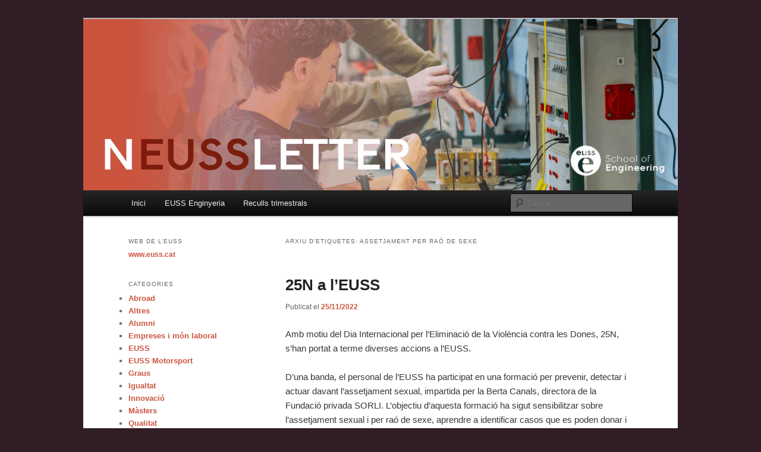

--- FILE ---
content_type: text/html; charset=UTF-8
request_url: https://neussletter.4veuss.com/tag/assetjament-per-rao-de-sexe/
body_size: 19914
content:
<!DOCTYPE html>
<!--[if IE 6]>
<html id="ie6" dir="ltr" lang="ca" prefix="og: https://ogp.me/ns#">
<![endif]-->
<!--[if IE 7]>
<html id="ie7" dir="ltr" lang="ca" prefix="og: https://ogp.me/ns#">
<![endif]-->
<!--[if IE 8]>
<html id="ie8" dir="ltr" lang="ca" prefix="og: https://ogp.me/ns#">
<![endif]-->
<!--[if !(IE 6) & !(IE 7) & !(IE 8)]><!-->
<html dir="ltr" lang="ca" prefix="og: https://ogp.me/ns#">
<!--<![endif]-->
<head>
<meta charset="UTF-8" />
<meta name="viewport" content="width=device-width, initial-scale=1.0" />

<link rel="profile" href="https://gmpg.org/xfn/11" />
<link rel="stylesheet" type="text/css" media="all" href="https://neussletter.4veuss.com/wp-content/themes/twentyeleven/style.css?ver=20250415" />
<link rel="pingback" href="https://neussletter.4veuss.com/xmlrpc.php">
<!--[if lt IE 9]>
<script src="https://neussletter.4veuss.com/wp-content/themes/twentyeleven/js/html5.js?ver=3.7.0" type="text/javascript"></script>
<![endif]-->
	<style>img:is([sizes="auto" i], [sizes^="auto," i]) { contain-intrinsic-size: 3000px 1500px }</style>
	
		<!-- All in One SEO 4.8.9 - aioseo.com -->
		<title>Assetjament per raó de sexe | Neussletter</title>
	<meta name="robots" content="max-image-preview:large" />
	<link rel="canonical" href="https://neussletter.4veuss.com/tag/assetjament-per-rao-de-sexe/" />
	<meta name="generator" content="All in One SEO (AIOSEO) 4.8.9" />
		<script type="application/ld+json" class="aioseo-schema">
			{"@context":"https:\/\/schema.org","@graph":[{"@type":"BreadcrumbList","@id":"https:\/\/neussletter.4veuss.com\/tag\/assetjament-per-rao-de-sexe\/#breadcrumblist","itemListElement":[{"@type":"ListItem","@id":"https:\/\/neussletter.4veuss.com#listItem","position":1,"name":"Home","item":"https:\/\/neussletter.4veuss.com","nextItem":{"@type":"ListItem","@id":"https:\/\/neussletter.4veuss.com\/tag\/assetjament-per-rao-de-sexe\/#listItem","name":"Assetjament per ra\u00f3 de sexe"}},{"@type":"ListItem","@id":"https:\/\/neussletter.4veuss.com\/tag\/assetjament-per-rao-de-sexe\/#listItem","position":2,"name":"Assetjament per ra\u00f3 de sexe","previousItem":{"@type":"ListItem","@id":"https:\/\/neussletter.4veuss.com#listItem","name":"Home"}}]},{"@type":"CollectionPage","@id":"https:\/\/neussletter.4veuss.com\/tag\/assetjament-per-rao-de-sexe\/#collectionpage","url":"https:\/\/neussletter.4veuss.com\/tag\/assetjament-per-rao-de-sexe\/","name":"Assetjament per ra\u00f3 de sexe | Neussletter","inLanguage":"ca","isPartOf":{"@id":"https:\/\/neussletter.4veuss.com\/#website"},"breadcrumb":{"@id":"https:\/\/neussletter.4veuss.com\/tag\/assetjament-per-rao-de-sexe\/#breadcrumblist"}},{"@type":"Organization","@id":"https:\/\/neussletter.4veuss.com\/#organization","name":"EUSS","description":"Les not\u00edcies de l'EUSS","url":"https:\/\/neussletter.4veuss.com\/","telephone":"+34932805244","logo":{"@type":"ImageObject","url":"https:\/\/neussletter.4veuss.com\/wp-content\/uploads\/2023\/05\/logo-euss-320x106-1.png","@id":"https:\/\/neussletter.4veuss.com\/tag\/assetjament-per-rao-de-sexe\/#organizationLogo","width":320,"height":109,"caption":"EUSS School of engineering"},"image":{"@id":"https:\/\/neussletter.4veuss.com\/tag\/assetjament-per-rao-de-sexe\/#organizationLogo"}},{"@type":"WebSite","@id":"https:\/\/neussletter.4veuss.com\/#website","url":"https:\/\/neussletter.4veuss.com\/","name":"Neussletter","alternateName":"Les not\u00edcies de l'EUSS","description":"Les not\u00edcies de l'EUSS","inLanguage":"ca","publisher":{"@id":"https:\/\/neussletter.4veuss.com\/#organization"}}]}
		</script>
		<!-- All in One SEO -->

<link rel="alternate" type="application/rss+xml" title="Neussletter &raquo; Canal d&#039;informació" href="https://neussletter.4veuss.com/feed/" />
<link rel="alternate" type="application/rss+xml" title="Neussletter &raquo; Canal dels comentaris" href="https://neussletter.4veuss.com/comments/feed/" />
<link rel="alternate" type="application/rss+xml" title="Neussletter &raquo; Assetjament per raó de sexe Canal de les etiquetes" href="https://neussletter.4veuss.com/tag/assetjament-per-rao-de-sexe/feed/" />
		<!-- This site uses the Google Analytics by MonsterInsights plugin v9.11.1 - Using Analytics tracking - https://www.monsterinsights.com/ -->
							<script src="//www.googletagmanager.com/gtag/js?id=G-T4WC4QBJX4"  data-cfasync="false" data-wpfc-render="false" type="text/javascript" async></script>
			<script data-cfasync="false" data-wpfc-render="false" type="text/javascript">
				var mi_version = '9.11.1';
				var mi_track_user = true;
				var mi_no_track_reason = '';
								var MonsterInsightsDefaultLocations = {"page_location":"https:\/\/neussletter.4veuss.com\/tag\/assetjament-per-rao-de-sexe\/"};
								if ( typeof MonsterInsightsPrivacyGuardFilter === 'function' ) {
					var MonsterInsightsLocations = (typeof MonsterInsightsExcludeQuery === 'object') ? MonsterInsightsPrivacyGuardFilter( MonsterInsightsExcludeQuery ) : MonsterInsightsPrivacyGuardFilter( MonsterInsightsDefaultLocations );
				} else {
					var MonsterInsightsLocations = (typeof MonsterInsightsExcludeQuery === 'object') ? MonsterInsightsExcludeQuery : MonsterInsightsDefaultLocations;
				}

								var disableStrs = [
										'ga-disable-G-T4WC4QBJX4',
									];

				/* Function to detect opted out users */
				function __gtagTrackerIsOptedOut() {
					for (var index = 0; index < disableStrs.length; index++) {
						if (document.cookie.indexOf(disableStrs[index] + '=true') > -1) {
							return true;
						}
					}

					return false;
				}

				/* Disable tracking if the opt-out cookie exists. */
				if (__gtagTrackerIsOptedOut()) {
					for (var index = 0; index < disableStrs.length; index++) {
						window[disableStrs[index]] = true;
					}
				}

				/* Opt-out function */
				function __gtagTrackerOptout() {
					for (var index = 0; index < disableStrs.length; index++) {
						document.cookie = disableStrs[index] + '=true; expires=Thu, 31 Dec 2099 23:59:59 UTC; path=/';
						window[disableStrs[index]] = true;
					}
				}

				if ('undefined' === typeof gaOptout) {
					function gaOptout() {
						__gtagTrackerOptout();
					}
				}
								window.dataLayer = window.dataLayer || [];

				window.MonsterInsightsDualTracker = {
					helpers: {},
					trackers: {},
				};
				if (mi_track_user) {
					function __gtagDataLayer() {
						dataLayer.push(arguments);
					}

					function __gtagTracker(type, name, parameters) {
						if (!parameters) {
							parameters = {};
						}

						if (parameters.send_to) {
							__gtagDataLayer.apply(null, arguments);
							return;
						}

						if (type === 'event') {
														parameters.send_to = monsterinsights_frontend.v4_id;
							var hookName = name;
							if (typeof parameters['event_category'] !== 'undefined') {
								hookName = parameters['event_category'] + ':' + name;
							}

							if (typeof MonsterInsightsDualTracker.trackers[hookName] !== 'undefined') {
								MonsterInsightsDualTracker.trackers[hookName](parameters);
							} else {
								__gtagDataLayer('event', name, parameters);
							}
							
						} else {
							__gtagDataLayer.apply(null, arguments);
						}
					}

					__gtagTracker('js', new Date());
					__gtagTracker('set', {
						'developer_id.dZGIzZG': true,
											});
					if ( MonsterInsightsLocations.page_location ) {
						__gtagTracker('set', MonsterInsightsLocations);
					}
										__gtagTracker('config', 'G-T4WC4QBJX4', {"forceSSL":"true"} );
										window.gtag = __gtagTracker;										(function () {
						/* https://developers.google.com/analytics/devguides/collection/analyticsjs/ */
						/* ga and __gaTracker compatibility shim. */
						var noopfn = function () {
							return null;
						};
						var newtracker = function () {
							return new Tracker();
						};
						var Tracker = function () {
							return null;
						};
						var p = Tracker.prototype;
						p.get = noopfn;
						p.set = noopfn;
						p.send = function () {
							var args = Array.prototype.slice.call(arguments);
							args.unshift('send');
							__gaTracker.apply(null, args);
						};
						var __gaTracker = function () {
							var len = arguments.length;
							if (len === 0) {
								return;
							}
							var f = arguments[len - 1];
							if (typeof f !== 'object' || f === null || typeof f.hitCallback !== 'function') {
								if ('send' === arguments[0]) {
									var hitConverted, hitObject = false, action;
									if ('event' === arguments[1]) {
										if ('undefined' !== typeof arguments[3]) {
											hitObject = {
												'eventAction': arguments[3],
												'eventCategory': arguments[2],
												'eventLabel': arguments[4],
												'value': arguments[5] ? arguments[5] : 1,
											}
										}
									}
									if ('pageview' === arguments[1]) {
										if ('undefined' !== typeof arguments[2]) {
											hitObject = {
												'eventAction': 'page_view',
												'page_path': arguments[2],
											}
										}
									}
									if (typeof arguments[2] === 'object') {
										hitObject = arguments[2];
									}
									if (typeof arguments[5] === 'object') {
										Object.assign(hitObject, arguments[5]);
									}
									if ('undefined' !== typeof arguments[1].hitType) {
										hitObject = arguments[1];
										if ('pageview' === hitObject.hitType) {
											hitObject.eventAction = 'page_view';
										}
									}
									if (hitObject) {
										action = 'timing' === arguments[1].hitType ? 'timing_complete' : hitObject.eventAction;
										hitConverted = mapArgs(hitObject);
										__gtagTracker('event', action, hitConverted);
									}
								}
								return;
							}

							function mapArgs(args) {
								var arg, hit = {};
								var gaMap = {
									'eventCategory': 'event_category',
									'eventAction': 'event_action',
									'eventLabel': 'event_label',
									'eventValue': 'event_value',
									'nonInteraction': 'non_interaction',
									'timingCategory': 'event_category',
									'timingVar': 'name',
									'timingValue': 'value',
									'timingLabel': 'event_label',
									'page': 'page_path',
									'location': 'page_location',
									'title': 'page_title',
									'referrer' : 'page_referrer',
								};
								for (arg in args) {
																		if (!(!args.hasOwnProperty(arg) || !gaMap.hasOwnProperty(arg))) {
										hit[gaMap[arg]] = args[arg];
									} else {
										hit[arg] = args[arg];
									}
								}
								return hit;
							}

							try {
								f.hitCallback();
							} catch (ex) {
							}
						};
						__gaTracker.create = newtracker;
						__gaTracker.getByName = newtracker;
						__gaTracker.getAll = function () {
							return [];
						};
						__gaTracker.remove = noopfn;
						__gaTracker.loaded = true;
						window['__gaTracker'] = __gaTracker;
					})();
									} else {
										console.log("");
					(function () {
						function __gtagTracker() {
							return null;
						}

						window['__gtagTracker'] = __gtagTracker;
						window['gtag'] = __gtagTracker;
					})();
									}
			</script>
							<!-- / Google Analytics by MonsterInsights -->
		<script type="text/javascript">
/* <![CDATA[ */
window._wpemojiSettings = {"baseUrl":"https:\/\/s.w.org\/images\/core\/emoji\/16.0.1\/72x72\/","ext":".png","svgUrl":"https:\/\/s.w.org\/images\/core\/emoji\/16.0.1\/svg\/","svgExt":".svg","source":{"concatemoji":"https:\/\/neussletter.4veuss.com\/wp-includes\/js\/wp-emoji-release.min.js?ver=a73547c2847100573aca41bcaf97f996"}};
/*! This file is auto-generated */
!function(s,n){var o,i,e;function c(e){try{var t={supportTests:e,timestamp:(new Date).valueOf()};sessionStorage.setItem(o,JSON.stringify(t))}catch(e){}}function p(e,t,n){e.clearRect(0,0,e.canvas.width,e.canvas.height),e.fillText(t,0,0);var t=new Uint32Array(e.getImageData(0,0,e.canvas.width,e.canvas.height).data),a=(e.clearRect(0,0,e.canvas.width,e.canvas.height),e.fillText(n,0,0),new Uint32Array(e.getImageData(0,0,e.canvas.width,e.canvas.height).data));return t.every(function(e,t){return e===a[t]})}function u(e,t){e.clearRect(0,0,e.canvas.width,e.canvas.height),e.fillText(t,0,0);for(var n=e.getImageData(16,16,1,1),a=0;a<n.data.length;a++)if(0!==n.data[a])return!1;return!0}function f(e,t,n,a){switch(t){case"flag":return n(e,"\ud83c\udff3\ufe0f\u200d\u26a7\ufe0f","\ud83c\udff3\ufe0f\u200b\u26a7\ufe0f")?!1:!n(e,"\ud83c\udde8\ud83c\uddf6","\ud83c\udde8\u200b\ud83c\uddf6")&&!n(e,"\ud83c\udff4\udb40\udc67\udb40\udc62\udb40\udc65\udb40\udc6e\udb40\udc67\udb40\udc7f","\ud83c\udff4\u200b\udb40\udc67\u200b\udb40\udc62\u200b\udb40\udc65\u200b\udb40\udc6e\u200b\udb40\udc67\u200b\udb40\udc7f");case"emoji":return!a(e,"\ud83e\udedf")}return!1}function g(e,t,n,a){var r="undefined"!=typeof WorkerGlobalScope&&self instanceof WorkerGlobalScope?new OffscreenCanvas(300,150):s.createElement("canvas"),o=r.getContext("2d",{willReadFrequently:!0}),i=(o.textBaseline="top",o.font="600 32px Arial",{});return e.forEach(function(e){i[e]=t(o,e,n,a)}),i}function t(e){var t=s.createElement("script");t.src=e,t.defer=!0,s.head.appendChild(t)}"undefined"!=typeof Promise&&(o="wpEmojiSettingsSupports",i=["flag","emoji"],n.supports={everything:!0,everythingExceptFlag:!0},e=new Promise(function(e){s.addEventListener("DOMContentLoaded",e,{once:!0})}),new Promise(function(t){var n=function(){try{var e=JSON.parse(sessionStorage.getItem(o));if("object"==typeof e&&"number"==typeof e.timestamp&&(new Date).valueOf()<e.timestamp+604800&&"object"==typeof e.supportTests)return e.supportTests}catch(e){}return null}();if(!n){if("undefined"!=typeof Worker&&"undefined"!=typeof OffscreenCanvas&&"undefined"!=typeof URL&&URL.createObjectURL&&"undefined"!=typeof Blob)try{var e="postMessage("+g.toString()+"("+[JSON.stringify(i),f.toString(),p.toString(),u.toString()].join(",")+"));",a=new Blob([e],{type:"text/javascript"}),r=new Worker(URL.createObjectURL(a),{name:"wpTestEmojiSupports"});return void(r.onmessage=function(e){c(n=e.data),r.terminate(),t(n)})}catch(e){}c(n=g(i,f,p,u))}t(n)}).then(function(e){for(var t in e)n.supports[t]=e[t],n.supports.everything=n.supports.everything&&n.supports[t],"flag"!==t&&(n.supports.everythingExceptFlag=n.supports.everythingExceptFlag&&n.supports[t]);n.supports.everythingExceptFlag=n.supports.everythingExceptFlag&&!n.supports.flag,n.DOMReady=!1,n.readyCallback=function(){n.DOMReady=!0}}).then(function(){return e}).then(function(){var e;n.supports.everything||(n.readyCallback(),(e=n.source||{}).concatemoji?t(e.concatemoji):e.wpemoji&&e.twemoji&&(t(e.twemoji),t(e.wpemoji)))}))}((window,document),window._wpemojiSettings);
/* ]]> */
</script>
<style id='wp-emoji-styles-inline-css' type='text/css'>

	img.wp-smiley, img.emoji {
		display: inline !important;
		border: none !important;
		box-shadow: none !important;
		height: 1em !important;
		width: 1em !important;
		margin: 0 0.07em !important;
		vertical-align: -0.1em !important;
		background: none !important;
		padding: 0 !important;
	}
</style>
<link rel='stylesheet' id='wp-block-library-css' href='https://neussletter.4veuss.com/wp-includes/css/dist/block-library/style.min.css?ver=a73547c2847100573aca41bcaf97f996' type='text/css' media='all' />
<style id='wp-block-library-theme-inline-css' type='text/css'>
.wp-block-audio :where(figcaption){color:#555;font-size:13px;text-align:center}.is-dark-theme .wp-block-audio :where(figcaption){color:#ffffffa6}.wp-block-audio{margin:0 0 1em}.wp-block-code{border:1px solid #ccc;border-radius:4px;font-family:Menlo,Consolas,monaco,monospace;padding:.8em 1em}.wp-block-embed :where(figcaption){color:#555;font-size:13px;text-align:center}.is-dark-theme .wp-block-embed :where(figcaption){color:#ffffffa6}.wp-block-embed{margin:0 0 1em}.blocks-gallery-caption{color:#555;font-size:13px;text-align:center}.is-dark-theme .blocks-gallery-caption{color:#ffffffa6}:root :where(.wp-block-image figcaption){color:#555;font-size:13px;text-align:center}.is-dark-theme :root :where(.wp-block-image figcaption){color:#ffffffa6}.wp-block-image{margin:0 0 1em}.wp-block-pullquote{border-bottom:4px solid;border-top:4px solid;color:currentColor;margin-bottom:1.75em}.wp-block-pullquote cite,.wp-block-pullquote footer,.wp-block-pullquote__citation{color:currentColor;font-size:.8125em;font-style:normal;text-transform:uppercase}.wp-block-quote{border-left:.25em solid;margin:0 0 1.75em;padding-left:1em}.wp-block-quote cite,.wp-block-quote footer{color:currentColor;font-size:.8125em;font-style:normal;position:relative}.wp-block-quote:where(.has-text-align-right){border-left:none;border-right:.25em solid;padding-left:0;padding-right:1em}.wp-block-quote:where(.has-text-align-center){border:none;padding-left:0}.wp-block-quote.is-large,.wp-block-quote.is-style-large,.wp-block-quote:where(.is-style-plain){border:none}.wp-block-search .wp-block-search__label{font-weight:700}.wp-block-search__button{border:1px solid #ccc;padding:.375em .625em}:where(.wp-block-group.has-background){padding:1.25em 2.375em}.wp-block-separator.has-css-opacity{opacity:.4}.wp-block-separator{border:none;border-bottom:2px solid;margin-left:auto;margin-right:auto}.wp-block-separator.has-alpha-channel-opacity{opacity:1}.wp-block-separator:not(.is-style-wide):not(.is-style-dots){width:100px}.wp-block-separator.has-background:not(.is-style-dots){border-bottom:none;height:1px}.wp-block-separator.has-background:not(.is-style-wide):not(.is-style-dots){height:2px}.wp-block-table{margin:0 0 1em}.wp-block-table td,.wp-block-table th{word-break:normal}.wp-block-table :where(figcaption){color:#555;font-size:13px;text-align:center}.is-dark-theme .wp-block-table :where(figcaption){color:#ffffffa6}.wp-block-video :where(figcaption){color:#555;font-size:13px;text-align:center}.is-dark-theme .wp-block-video :where(figcaption){color:#ffffffa6}.wp-block-video{margin:0 0 1em}:root :where(.wp-block-template-part.has-background){margin-bottom:0;margin-top:0;padding:1.25em 2.375em}
</style>
<style id='classic-theme-styles-inline-css' type='text/css'>
/*! This file is auto-generated */
.wp-block-button__link{color:#fff;background-color:#32373c;border-radius:9999px;box-shadow:none;text-decoration:none;padding:calc(.667em + 2px) calc(1.333em + 2px);font-size:1.125em}.wp-block-file__button{background:#32373c;color:#fff;text-decoration:none}
</style>
<style id='global-styles-inline-css' type='text/css'>
:root{--wp--preset--aspect-ratio--square: 1;--wp--preset--aspect-ratio--4-3: 4/3;--wp--preset--aspect-ratio--3-4: 3/4;--wp--preset--aspect-ratio--3-2: 3/2;--wp--preset--aspect-ratio--2-3: 2/3;--wp--preset--aspect-ratio--16-9: 16/9;--wp--preset--aspect-ratio--9-16: 9/16;--wp--preset--color--black: #000;--wp--preset--color--cyan-bluish-gray: #abb8c3;--wp--preset--color--white: #fff;--wp--preset--color--pale-pink: #f78da7;--wp--preset--color--vivid-red: #cf2e2e;--wp--preset--color--luminous-vivid-orange: #ff6900;--wp--preset--color--luminous-vivid-amber: #fcb900;--wp--preset--color--light-green-cyan: #7bdcb5;--wp--preset--color--vivid-green-cyan: #00d084;--wp--preset--color--pale-cyan-blue: #8ed1fc;--wp--preset--color--vivid-cyan-blue: #0693e3;--wp--preset--color--vivid-purple: #9b51e0;--wp--preset--color--blue: #1982d1;--wp--preset--color--dark-gray: #373737;--wp--preset--color--medium-gray: #666;--wp--preset--color--light-gray: #e2e2e2;--wp--preset--gradient--vivid-cyan-blue-to-vivid-purple: linear-gradient(135deg,rgba(6,147,227,1) 0%,rgb(155,81,224) 100%);--wp--preset--gradient--light-green-cyan-to-vivid-green-cyan: linear-gradient(135deg,rgb(122,220,180) 0%,rgb(0,208,130) 100%);--wp--preset--gradient--luminous-vivid-amber-to-luminous-vivid-orange: linear-gradient(135deg,rgba(252,185,0,1) 0%,rgba(255,105,0,1) 100%);--wp--preset--gradient--luminous-vivid-orange-to-vivid-red: linear-gradient(135deg,rgba(255,105,0,1) 0%,rgb(207,46,46) 100%);--wp--preset--gradient--very-light-gray-to-cyan-bluish-gray: linear-gradient(135deg,rgb(238,238,238) 0%,rgb(169,184,195) 100%);--wp--preset--gradient--cool-to-warm-spectrum: linear-gradient(135deg,rgb(74,234,220) 0%,rgb(151,120,209) 20%,rgb(207,42,186) 40%,rgb(238,44,130) 60%,rgb(251,105,98) 80%,rgb(254,248,76) 100%);--wp--preset--gradient--blush-light-purple: linear-gradient(135deg,rgb(255,206,236) 0%,rgb(152,150,240) 100%);--wp--preset--gradient--blush-bordeaux: linear-gradient(135deg,rgb(254,205,165) 0%,rgb(254,45,45) 50%,rgb(107,0,62) 100%);--wp--preset--gradient--luminous-dusk: linear-gradient(135deg,rgb(255,203,112) 0%,rgb(199,81,192) 50%,rgb(65,88,208) 100%);--wp--preset--gradient--pale-ocean: linear-gradient(135deg,rgb(255,245,203) 0%,rgb(182,227,212) 50%,rgb(51,167,181) 100%);--wp--preset--gradient--electric-grass: linear-gradient(135deg,rgb(202,248,128) 0%,rgb(113,206,126) 100%);--wp--preset--gradient--midnight: linear-gradient(135deg,rgb(2,3,129) 0%,rgb(40,116,252) 100%);--wp--preset--font-size--small: 13px;--wp--preset--font-size--medium: 20px;--wp--preset--font-size--large: 36px;--wp--preset--font-size--x-large: 42px;--wp--preset--spacing--20: 0.44rem;--wp--preset--spacing--30: 0.67rem;--wp--preset--spacing--40: 1rem;--wp--preset--spacing--50: 1.5rem;--wp--preset--spacing--60: 2.25rem;--wp--preset--spacing--70: 3.38rem;--wp--preset--spacing--80: 5.06rem;--wp--preset--shadow--natural: 6px 6px 9px rgba(0, 0, 0, 0.2);--wp--preset--shadow--deep: 12px 12px 50px rgba(0, 0, 0, 0.4);--wp--preset--shadow--sharp: 6px 6px 0px rgba(0, 0, 0, 0.2);--wp--preset--shadow--outlined: 6px 6px 0px -3px rgba(255, 255, 255, 1), 6px 6px rgba(0, 0, 0, 1);--wp--preset--shadow--crisp: 6px 6px 0px rgba(0, 0, 0, 1);}:where(.is-layout-flex){gap: 0.5em;}:where(.is-layout-grid){gap: 0.5em;}body .is-layout-flex{display: flex;}.is-layout-flex{flex-wrap: wrap;align-items: center;}.is-layout-flex > :is(*, div){margin: 0;}body .is-layout-grid{display: grid;}.is-layout-grid > :is(*, div){margin: 0;}:where(.wp-block-columns.is-layout-flex){gap: 2em;}:where(.wp-block-columns.is-layout-grid){gap: 2em;}:where(.wp-block-post-template.is-layout-flex){gap: 1.25em;}:where(.wp-block-post-template.is-layout-grid){gap: 1.25em;}.has-black-color{color: var(--wp--preset--color--black) !important;}.has-cyan-bluish-gray-color{color: var(--wp--preset--color--cyan-bluish-gray) !important;}.has-white-color{color: var(--wp--preset--color--white) !important;}.has-pale-pink-color{color: var(--wp--preset--color--pale-pink) !important;}.has-vivid-red-color{color: var(--wp--preset--color--vivid-red) !important;}.has-luminous-vivid-orange-color{color: var(--wp--preset--color--luminous-vivid-orange) !important;}.has-luminous-vivid-amber-color{color: var(--wp--preset--color--luminous-vivid-amber) !important;}.has-light-green-cyan-color{color: var(--wp--preset--color--light-green-cyan) !important;}.has-vivid-green-cyan-color{color: var(--wp--preset--color--vivid-green-cyan) !important;}.has-pale-cyan-blue-color{color: var(--wp--preset--color--pale-cyan-blue) !important;}.has-vivid-cyan-blue-color{color: var(--wp--preset--color--vivid-cyan-blue) !important;}.has-vivid-purple-color{color: var(--wp--preset--color--vivid-purple) !important;}.has-black-background-color{background-color: var(--wp--preset--color--black) !important;}.has-cyan-bluish-gray-background-color{background-color: var(--wp--preset--color--cyan-bluish-gray) !important;}.has-white-background-color{background-color: var(--wp--preset--color--white) !important;}.has-pale-pink-background-color{background-color: var(--wp--preset--color--pale-pink) !important;}.has-vivid-red-background-color{background-color: var(--wp--preset--color--vivid-red) !important;}.has-luminous-vivid-orange-background-color{background-color: var(--wp--preset--color--luminous-vivid-orange) !important;}.has-luminous-vivid-amber-background-color{background-color: var(--wp--preset--color--luminous-vivid-amber) !important;}.has-light-green-cyan-background-color{background-color: var(--wp--preset--color--light-green-cyan) !important;}.has-vivid-green-cyan-background-color{background-color: var(--wp--preset--color--vivid-green-cyan) !important;}.has-pale-cyan-blue-background-color{background-color: var(--wp--preset--color--pale-cyan-blue) !important;}.has-vivid-cyan-blue-background-color{background-color: var(--wp--preset--color--vivid-cyan-blue) !important;}.has-vivid-purple-background-color{background-color: var(--wp--preset--color--vivid-purple) !important;}.has-black-border-color{border-color: var(--wp--preset--color--black) !important;}.has-cyan-bluish-gray-border-color{border-color: var(--wp--preset--color--cyan-bluish-gray) !important;}.has-white-border-color{border-color: var(--wp--preset--color--white) !important;}.has-pale-pink-border-color{border-color: var(--wp--preset--color--pale-pink) !important;}.has-vivid-red-border-color{border-color: var(--wp--preset--color--vivid-red) !important;}.has-luminous-vivid-orange-border-color{border-color: var(--wp--preset--color--luminous-vivid-orange) !important;}.has-luminous-vivid-amber-border-color{border-color: var(--wp--preset--color--luminous-vivid-amber) !important;}.has-light-green-cyan-border-color{border-color: var(--wp--preset--color--light-green-cyan) !important;}.has-vivid-green-cyan-border-color{border-color: var(--wp--preset--color--vivid-green-cyan) !important;}.has-pale-cyan-blue-border-color{border-color: var(--wp--preset--color--pale-cyan-blue) !important;}.has-vivid-cyan-blue-border-color{border-color: var(--wp--preset--color--vivid-cyan-blue) !important;}.has-vivid-purple-border-color{border-color: var(--wp--preset--color--vivid-purple) !important;}.has-vivid-cyan-blue-to-vivid-purple-gradient-background{background: var(--wp--preset--gradient--vivid-cyan-blue-to-vivid-purple) !important;}.has-light-green-cyan-to-vivid-green-cyan-gradient-background{background: var(--wp--preset--gradient--light-green-cyan-to-vivid-green-cyan) !important;}.has-luminous-vivid-amber-to-luminous-vivid-orange-gradient-background{background: var(--wp--preset--gradient--luminous-vivid-amber-to-luminous-vivid-orange) !important;}.has-luminous-vivid-orange-to-vivid-red-gradient-background{background: var(--wp--preset--gradient--luminous-vivid-orange-to-vivid-red) !important;}.has-very-light-gray-to-cyan-bluish-gray-gradient-background{background: var(--wp--preset--gradient--very-light-gray-to-cyan-bluish-gray) !important;}.has-cool-to-warm-spectrum-gradient-background{background: var(--wp--preset--gradient--cool-to-warm-spectrum) !important;}.has-blush-light-purple-gradient-background{background: var(--wp--preset--gradient--blush-light-purple) !important;}.has-blush-bordeaux-gradient-background{background: var(--wp--preset--gradient--blush-bordeaux) !important;}.has-luminous-dusk-gradient-background{background: var(--wp--preset--gradient--luminous-dusk) !important;}.has-pale-ocean-gradient-background{background: var(--wp--preset--gradient--pale-ocean) !important;}.has-electric-grass-gradient-background{background: var(--wp--preset--gradient--electric-grass) !important;}.has-midnight-gradient-background{background: var(--wp--preset--gradient--midnight) !important;}.has-small-font-size{font-size: var(--wp--preset--font-size--small) !important;}.has-medium-font-size{font-size: var(--wp--preset--font-size--medium) !important;}.has-large-font-size{font-size: var(--wp--preset--font-size--large) !important;}.has-x-large-font-size{font-size: var(--wp--preset--font-size--x-large) !important;}
:where(.wp-block-post-template.is-layout-flex){gap: 1.25em;}:where(.wp-block-post-template.is-layout-grid){gap: 1.25em;}
:where(.wp-block-columns.is-layout-flex){gap: 2em;}:where(.wp-block-columns.is-layout-grid){gap: 2em;}
:root :where(.wp-block-pullquote){font-size: 1.5em;line-height: 1.6;}
</style>
<link rel='stylesheet' id='twentyeleven-block-style-css' href='https://neussletter.4veuss.com/wp-content/themes/twentyeleven/blocks.css?ver=20240703' type='text/css' media='all' />
<script type="text/javascript" src="https://neussletter.4veuss.com/wp-content/plugins/google-analytics-for-wordpress/assets/js/frontend-gtag.min.js?ver=9.11.1" id="monsterinsights-frontend-script-js" async="async" data-wp-strategy="async"></script>
<script data-cfasync="false" data-wpfc-render="false" type="text/javascript" id='monsterinsights-frontend-script-js-extra'>/* <![CDATA[ */
var monsterinsights_frontend = {"js_events_tracking":"true","download_extensions":"doc,pdf,ppt,zip,xls,docx,pptx,xlsx","inbound_paths":"[]","home_url":"https:\/\/neussletter.4veuss.com","hash_tracking":"false","v4_id":"G-T4WC4QBJX4"};/* ]]> */
</script>
<link rel="https://api.w.org/" href="https://neussletter.4veuss.com/wp-json/" /><link rel="alternate" title="JSON" type="application/json" href="https://neussletter.4veuss.com/wp-json/wp/v2/tags/326" /><link rel="EditURI" type="application/rsd+xml" title="RSD" href="https://neussletter.4veuss.com/xmlrpc.php?rsd" />

<style data-context="foundation-flickity-css">/*! Flickity v2.0.2
http://flickity.metafizzy.co
---------------------------------------------- */.flickity-enabled{position:relative}.flickity-enabled:focus{outline:0}.flickity-viewport{overflow:hidden;position:relative;height:100%}.flickity-slider{position:absolute;width:100%;height:100%}.flickity-enabled.is-draggable{-webkit-tap-highlight-color:transparent;tap-highlight-color:transparent;-webkit-user-select:none;-moz-user-select:none;-ms-user-select:none;user-select:none}.flickity-enabled.is-draggable .flickity-viewport{cursor:move;cursor:-webkit-grab;cursor:grab}.flickity-enabled.is-draggable .flickity-viewport.is-pointer-down{cursor:-webkit-grabbing;cursor:grabbing}.flickity-prev-next-button{position:absolute;top:50%;width:44px;height:44px;border:none;border-radius:50%;background:#fff;background:hsla(0,0%,100%,.75);cursor:pointer;-webkit-transform:translateY(-50%);transform:translateY(-50%)}.flickity-prev-next-button:hover{background:#fff}.flickity-prev-next-button:focus{outline:0;box-shadow:0 0 0 5px #09f}.flickity-prev-next-button:active{opacity:.6}.flickity-prev-next-button.previous{left:10px}.flickity-prev-next-button.next{right:10px}.flickity-rtl .flickity-prev-next-button.previous{left:auto;right:10px}.flickity-rtl .flickity-prev-next-button.next{right:auto;left:10px}.flickity-prev-next-button:disabled{opacity:.3;cursor:auto}.flickity-prev-next-button svg{position:absolute;left:20%;top:20%;width:60%;height:60%}.flickity-prev-next-button .arrow{fill:#333}.flickity-page-dots{position:absolute;width:100%;bottom:-25px;padding:0;margin:0;list-style:none;text-align:center;line-height:1}.flickity-rtl .flickity-page-dots{direction:rtl}.flickity-page-dots .dot{display:inline-block;width:10px;height:10px;margin:0 8px;background:#333;border-radius:50%;opacity:.25;cursor:pointer}.flickity-page-dots .dot.is-selected{opacity:1}</style><style data-context="foundation-slideout-css">.slideout-menu{position:fixed;left:0;top:0;bottom:0;right:auto;z-index:0;width:256px;overflow-y:auto;-webkit-overflow-scrolling:touch;display:none}.slideout-menu.pushit-right{left:auto;right:0}.slideout-panel{position:relative;z-index:1;will-change:transform}.slideout-open,.slideout-open .slideout-panel,.slideout-open body{overflow:hidden}.slideout-open .slideout-menu{display:block}.pushit{display:none}</style>	<style>
		/* Link color */
		a,
		#site-title a:focus,
		#site-title a:hover,
		#site-title a:active,
		.entry-title a:hover,
		.entry-title a:focus,
		.entry-title a:active,
		.widget_twentyeleven_ephemera .comments-link a:hover,
		section.recent-posts .other-recent-posts a[rel="bookmark"]:hover,
		section.recent-posts .other-recent-posts .comments-link a:hover,
		.format-image footer.entry-meta a:hover,
		#site-generator a:hover {
			color: #cb553f;
		}
		section.recent-posts .other-recent-posts .comments-link a:hover {
			border-color: #cb553f;
		}
		article.feature-image.small .entry-summary p a:hover,
		.entry-header .comments-link a:hover,
		.entry-header .comments-link a:focus,
		.entry-header .comments-link a:active,
		.feature-slider a.active {
			background-color: #cb553f;
		}
	</style>
			<style type="text/css" id="twentyeleven-header-css">
				#site-title,
		#site-description {
			position: absolute;
			clip-path: inset(50%);
		}
				</style>
		<style type="text/css" id="custom-background-css">
body.custom-background { background-color: #301d26; }
</style>
	<link rel="icon" href="https://neussletter.4veuss.com/wp-content/uploads/2020/07/cropped-3-32x32.png" sizes="32x32" />
<link rel="icon" href="https://neussletter.4veuss.com/wp-content/uploads/2020/07/cropped-3-192x192.png" sizes="192x192" />
<link rel="apple-touch-icon" href="https://neussletter.4veuss.com/wp-content/uploads/2020/07/cropped-3-180x180.png" />
<meta name="msapplication-TileImage" content="https://neussletter.4veuss.com/wp-content/uploads/2020/07/cropped-3-270x270.png" />
<style>.ios7.web-app-mode.has-fixed header{ background-color: rgba(203,85,63,.88);}</style></head>

<body class="archive tag tag-assetjament-per-rao-de-sexe tag-326 custom-background wp-embed-responsive wp-theme-twentyeleven single-author two-column left-sidebar">
<div class="skip-link"><a class="assistive-text" href="#content">Aneu al contingut principal</a></div><div class="skip-link"><a class="assistive-text" href="#secondary">Aneu al contingut secundari </a></div><div id="page" class="hfeed">
	<header id="branding">
			<hgroup>
							<h1 id="site-title"><span><a href="https://neussletter.4veuss.com/" rel="home" >Neussletter</a></span></h1>
				<h2 id="site-description">Les notícies de l&#039;EUSS</h2>
			</hgroup>

						<a href="https://neussletter.4veuss.com/" rel="home" >
				<img src="https://neussletter.4veuss.com/wp-content/uploads/2025/09/cropped-neussletter-2025-6.png" width="1000" height="288" alt="Neussletter" srcset="https://neussletter.4veuss.com/wp-content/uploads/2025/09/cropped-neussletter-2025-6.png 1000w, https://neussletter.4veuss.com/wp-content/uploads/2025/09/cropped-neussletter-2025-6-300x86.png 300w, https://neussletter.4veuss.com/wp-content/uploads/2025/09/cropped-neussletter-2025-6-768x221.png 768w, https://neussletter.4veuss.com/wp-content/uploads/2025/09/cropped-neussletter-2025-6-500x144.png 500w" sizes="(max-width: 1000px) 100vw, 1000px" decoding="async" fetchpriority="high" />			</a>
			
						<div class="only-search with-image">
					<form method="get" id="searchform" action="https://neussletter.4veuss.com/">
		<label for="s" class="assistive-text">Cerca</label>
		<input type="text" class="field" name="s" id="s" placeholder="Cerca" />
		<input type="submit" class="submit" name="submit" id="searchsubmit" value="Cerca" />
	</form>
			</div>
				
			<nav id="access">
				<h3 class="assistive-text">Menú principal</h3>
				<div class="menu-segon-menu-container"><ul id="menu-segon-menu" class="menu"><li id="menu-item-1282" class="menu-item menu-item-type-custom menu-item-object-custom menu-item-1282"><a href="https://neussletter.4veuss.com/euss-enginyeria">Inici</a></li>
<li id="menu-item-1230" class="menu-item menu-item-type-post_type menu-item-object-page menu-item-1230"><a href="https://neussletter.4veuss.com/euss-enginyeria/">EUSS Enginyeria</a></li>
<li id="menu-item-1293" class="menu-item menu-item-type-custom menu-item-object-custom menu-item-has-children menu-item-1293"><a>Reculls trimestrals</a>
<ul class="sub-menu">
	<li id="menu-item-20848" class="menu-item menu-item-type-custom menu-item-object-custom menu-item-20848"><a href="https://mailchi.mp/euss/neussletter-juny-17660178">neussletter nº 52 (gener 2026)</a></li>
	<li id="menu-item-20442" class="menu-item menu-item-type-custom menu-item-object-custom menu-item-20442"><a href="https://mailchi.mp/euss/neussletter-juny-17657980?e=3130425b3c">neussletter nº 51 (octubre 2025)</a></li>
	<li id="menu-item-20039" class="menu-item menu-item-type-custom menu-item-object-custom menu-item-20039"><a href="https://mailchi.mp/euss/neussletter-juny-2025?e=%5BUNIQID%5D">neussletter nº 50 (juny 2025)</a></li>
	<li id="menu-item-19449" class="menu-item menu-item-type-custom menu-item-object-custom menu-item-19449"><a href="https://us19.campaign-archive.com/?e=%5BUNIQID%5D&#038;u=fcd0617501fd0a4ddd92f6c22&#038;id=7312d60d78">neussletter nº 49 (gener 2025)</a></li>
	<li id="menu-item-19210" class="menu-item menu-item-type-custom menu-item-object-custom menu-item-19210"><a href="https://mailchi.mp/euss/neussletter-juliol-17651689?e=%5BUNIQID%5D">neussletter nº 48 (octubre 2024)</a></li>
	<li id="menu-item-18603" class="menu-item menu-item-type-custom menu-item-object-custom menu-item-18603"><a href="https://mailchi.mp/euss/neussletter-juliol-17330473?e=%5BUNIQID%5D">neussletter nº 47 (juliol 2024)</a></li>
	<li id="menu-item-18327" class="menu-item menu-item-type-custom menu-item-object-custom menu-item-18327"><a href="https://mailchi.mp/euss/neussletter-juliol-16943255">neussletter nº 46 (maig 2024)</a></li>
	<li id="menu-item-17912" class="menu-item menu-item-type-custom menu-item-object-custom menu-item-17912"><a href="https://us19.campaign-archive.com/?e=__test_email__&#038;u=fcd0617501fd0a4ddd92f6c22&#038;id=15b9f339e1">neussletter nº 45 (febrer 2024)</a></li>
	<li id="menu-item-17481" class="menu-item menu-item-type-custom menu-item-object-custom menu-item-17481"><a href="https://mailchi.mp/euss/neussletter-juliol-15582244?e=%5BUNIQID%5D">neussletter nº 44 (novembre 2023)</a></li>
	<li id="menu-item-17254" class="menu-item menu-item-type-custom menu-item-object-custom menu-item-17254"><a href="https://mailchi.mp/euss/neussletter-juliol-15566500?e=%5BUNIQID%5D">neussletter nº 43 (juliol 2023)</a></li>
	<li id="menu-item-16816" class="menu-item menu-item-type-custom menu-item-object-custom menu-item-16816"><a href="https://mailchi.mp/049362abd3e7/neussletter-febrer-15552643?e=%5BUNIQID%5D">neussletter nº 42 (maig 2023)</a></li>
	<li id="menu-item-16793" class="menu-item menu-item-type-custom menu-item-object-custom menu-item-16793"><a href="https://mailchi.mp/33b62c6d037d/neussletter-febrer-15534043?e=%5BUNIQID%5D">neussletter nº 41 (gener 2023)</a></li>
	<li id="menu-item-16214" class="menu-item menu-item-type-custom menu-item-object-custom menu-item-16214"><a href="https://us19.campaign-archive.com/?e=__test_email__&#038;u=fcd0617501fd0a4ddd92f6c22&#038;id=ae86101cf9">neussletter nº 40 (octubre 2022)</a></li>
	<li id="menu-item-15986" class="menu-item menu-item-type-custom menu-item-object-custom menu-item-15986"><a href="https://mailchi.mp/c22551bcf3f2/neussletter-febrer-15498351">neussletter nº 39 (juliol 2022)</a></li>
	<li id="menu-item-15805" class="menu-item menu-item-type-custom menu-item-object-custom menu-item-15805"><a href="https://mailchi.mp/231bcdb446e5/neussletter-febrer-15489119?e=%5BUNIQID%5D">neussletter nº 38 (maig 2022)</a></li>
	<li id="menu-item-15363" class="menu-item menu-item-type-custom menu-item-object-custom menu-item-15363"><a href="https://mailchi.mp/40f57040363a/neussletter-febrer-2022">neussletter nº37 (febrer 2022)</a></li>
	<li id="menu-item-15102" class="menu-item menu-item-type-custom menu-item-object-custom menu-item-15102"><a href="https://mailchi.mp/69626a207041/neussletter-novembre-2021">neussletter nº36 (novembre 2021)</a></li>
	<li id="menu-item-15030" class="menu-item menu-item-type-custom menu-item-object-custom menu-item-15030"><a href="https://mailchi.mp/65d79a2a6479/parlem-amb-iria-fraga-cap-del-departament-de-lestudiant">neussletter nº35 (juliol 2021)</a></li>
	<li id="menu-item-14395" class="menu-item menu-item-type-custom menu-item-object-custom menu-item-14395"><a href="https://mailchi.mp/e65051fbebc6/parlem-amb-olga-vendrell-presidenta-de-la-comissi-digualtat-leuss-obt-els-millors-resultats-de-satisfacci-entre-les-universitats-catalanes">neussletter nº34 (abril 2021)</a></li>
	<li id="menu-item-14124" class="menu-item menu-item-type-custom menu-item-object-custom menu-item-14124"><a href="https://us19.campaign-archive.com/?e=%5BUNIQID%5D&#038;u=fcd0617501fd0a4ddd92f6c22&#038;id=a46702583d">neussletter nº33 (gener 2021)</a></li>
	<li id="menu-item-13839" class="menu-item menu-item-type-custom menu-item-object-custom menu-item-13839"><a href="https://mailchi.mp/a7da82bd24c1/pablo-sevilla-nou-cap-de-mecnica-de-leuss-samplia-la-dotaci-de-beques-alumni-andrea-lpez-i-david-fernndez-jornada-cultura-emprenedora?e=ac4ae14564">neussletter nº32 (octubre 2020)</a></li>
	<li id="menu-item-13524" class="menu-item menu-item-type-custom menu-item-object-custom menu-item-13524"><a href="https://us19.campaign-archive.com/?e=&#038;u=fcd0617501fd0a4ddd92f6c22&#038;id=5efdc4a52a">neussletter nº31 (juliol 2020)</a></li>
	<li id="menu-item-13523" class="menu-item menu-item-type-custom menu-item-object-custom menu-item-13523"><a href="https://mailchi.mp/4df31efbbe9c/igualtat-al-mn-de-lenginyeria-coronavirus-makers-uniraid-motorsport-sant-joan-bosco-cincia-emprenedoria?e=%5BUNIQID%5D">neussletter nº30 (abril 2020)</a></li>
	<li id="menu-item-12449" class="menu-item menu-item-type-custom menu-item-object-custom menu-item-12449"><a href="https://neussletter.4veuss.com/publicacions/29-Joan-Yebras/index.html">neussletter nº29 (gener 2020)</a></li>
	<li id="menu-item-11992" class="menu-item menu-item-type-custom menu-item-object-custom menu-item-11992"><a href="https://neussletter.4veuss.com/publicacions/28-Ignasiflorensa/index.html">neussletter nº28 (novembre 2019)</a></li>
	<li id="menu-item-11469" class="menu-item menu-item-type-custom menu-item-object-custom menu-item-11469"><a href="https://neussletter.4veuss.com/publicacions/27-IriaFraga/index.html">neussletter nº27 (juliol 2019)</a></li>
	<li id="menu-item-11100" class="menu-item menu-item-type-custom menu-item-object-custom menu-item-11100"><a href="https://neussletter.4veuss.com/publicacions/26-Victorgallardo/index.html">neussletter nº26 (abril 2019)</a></li>
	<li id="menu-item-10588" class="menu-item menu-item-type-custom menu-item-object-custom menu-item-10588"><a href="https://neussletter.4veuss.com/publicacions/25-HelenaYelmo/">neussletter nº25 (gener 2019)</a></li>
	<li id="menu-item-7652" class="menu-item menu-item-type-custom menu-item-object-custom menu-item-7652"><a href="https://neussletter.4veuss.com/publicacions/24-Dr-Climent-Nadeu/">neussletter nº24 (octubre 2018)</a></li>
	<li id="menu-item-7223" class="menu-item menu-item-type-custom menu-item-object-custom menu-item-7223"><a href="https://neussletter.4veuss.com/publicacions/23-Roger-Amat-Juliol2018/">neussletter nº23 (juliol 2018)</a></li>
	<li id="menu-item-6635" class="menu-item menu-item-type-custom menu-item-object-custom menu-item-6635"><a href="https://neussletter.4veuss.com/publicacions/22-mario-lanza-alumni-i-investigador-a-la-xina/">neussletter nº22 (abril 2018)</a></li>
	<li id="menu-item-6029" class="menu-item menu-item-type-custom menu-item-object-custom menu-item-6029"><a href="https://neussletter.4veuss.com/publicacions/21-dr-jose-maria-ruiz-cap-del-departament-de-projectes-un-bon-treball-de-final-destudis-pot-obrir-moltes-portes-als-estudiants-per-al-seu-futur-laboral/">neussletter nº21 (gener 2018)</a></li>
	<li id="menu-item-5463" class="menu-item menu-item-type-custom menu-item-object-custom menu-item-5463"><a href="https://neussletter.4veuss.com/publicacions/20-ramon-comellas-president-de-circuitor-les-empreses-que-vulguin-ser-respectuoses-amb-el-medi-ambient-hauran-destudiar-com-fer-un-us-eficient-de-lenergia/">neussletter nº 20 (octubre 2017)</a></li>
	<li id="menu-item-4999" class="menu-item menu-item-type-custom menu-item-object-custom menu-item-4999"><a href="https://neussletter.4veuss.com/publicacions/19-miquel-llull-sense-el-titol-els-coneixements-i-les-aptituds-professionals-que-em-va-donar-leuss-no-hauria-estat-tan-facil-entrar-a-lempresa/">neussletter nº 19 (juliol 2017)</a></li>
	<li id="menu-item-4456" class="menu-item menu-item-type-custom menu-item-object-custom menu-item-4456"><a href="https://neussletter.4veuss.com/publicacions/18-angel-borrell-el-repte-mes-immediat-del-departament-de-masters-es-posar-en-marxa-la-nova-titulacio-de-master-en-enginyeria-industrial/">neussletter nº18 (abril 2017)</a></li>
	<li id="menu-item-3905" class="menu-item menu-item-type-custom menu-item-object-custom menu-item-3905"><a href="https://neussletter.4veuss.com/publicacions/17-maria-llorca-leuss-es-una-escola-amb-una-qualitat-densenyament-impressionant/">neussletter nº17 (febrer 2017)</a></li>
	<li id="menu-item-3258" class="menu-item menu-item-type-custom menu-item-object-custom menu-item-3258"><a href="https://neussletter.4veuss.com/publicacions/16-el-paper-clau-de-la-mecanica-dins-de-leconomia-catalana-i-la-docencia/">neussletter nº 16 (octubre 2016)</a></li>
	<li id="menu-item-2733" class="menu-item menu-item-type-custom menu-item-object-custom menu-item-2733"><a href="https://neussletter.4veuss.com/publicacions/15-les-claus-duna-ciutat-com-una-entitat-autosuficient-a-nivell-energetic/">neussletter nº 15 (juliol 2016)</a></li>
	<li id="menu-item-2041" class="menu-item menu-item-type-custom menu-item-object-custom menu-item-2041"><a href="https://neussletter.4veuss.com/publicacions/14-La-importancia-de-la-qualitat-dins-dels-centres-educatius/">neussletter nº 14 (abril 2016)</a></li>
	<li id="menu-item-1709" class="menu-item menu-item-type-custom menu-item-object-custom menu-item-1709"><a href="https://neussletter.4veuss.com/publicacions/13-la-importancia-de-fer-present-laspecte-humanistic-a-tots-els-nivells/">neussletter nº 13 (gener 2016)</a></li>
	<li id="menu-item-1479" class="menu-item menu-item-type-custom menu-item-object-custom menu-item-1479"><a href="https://neussletter.4veuss.com/publicacions/12-alumni-la-xarxa-per-mantenir-el-contacte-amb-els-companys-de-classe/">neussletter nº 12 (octubre 2015)</a></li>
	<li id="menu-item-1309" class="menu-item menu-item-type-custom menu-item-object-custom menu-item-1309"><a href="https://neussletter.4veuss.com/publicacions/11-la-mobilitat-internacional-com-a-eina-de-creixement-academic-professional-i-personal/">neussletter nº 11 (juliol 2015)</a></li>
	<li id="menu-item-1299" class="menu-item menu-item-type-custom menu-item-object-custom menu-item-1299"><a href="https://neussletter.4veuss.com/publicacions/10-la-importancia-de-la-comunicacio-a-lambit-academic/">neussletter nº 10 (abril 2015)</a></li>
	<li id="menu-item-1298" class="menu-item menu-item-type-custom menu-item-object-custom menu-item-1298"><a href="https://neussletter.4veuss.com/publicacions/09-a-leuss-apostem-per-la-recerca-i-la-innovacio/">neussletter nº 9 (febrer 2015)</a></li>
	<li id="menu-item-1297" class="menu-item menu-item-type-custom menu-item-object-custom menu-item-1297"><a href="https://neussletter.4veuss.com/publicacions/08-un-nou-curs-farcit-de-reptes/">neussletter nº 8 (desembre 2014)</a></li>
	<li id="menu-item-1296" class="menu-item menu-item-type-custom menu-item-object-custom menu-item-1296"><a href="https://neussletter.4veuss.com/publicacions/07-passat-present-pero-sobretot-futur/">neussletter nº 7 (setembre 2014)</a></li>
	<li id="menu-item-1295" class="menu-item menu-item-type-custom menu-item-object-custom menu-item-1295"><a href="https://neussletter.4veuss.com/publicacions/06-introduccio-neussletter-6-lemprenedoria-clau-dins-el-futur-de-lenginyeria/">neussletter nº 6 (juny 2014)</a></li>
	<li id="menu-item-1294" class="menu-item menu-item-type-custom menu-item-object-custom menu-item-1294"><a href="https://neussletter.4veuss.com/publicacions/05-introduccio-neussletter-5-responsabilitat-social-i-leuss/">neussletter nº 5 (abril 2014)</a></li>
</ul>
</li>
</ul></div>			</nav><!-- #access -->
	</header><!-- #branding -->


	<div id="main">

		<section id="primary">
			<div id="content" role="main">

			
				<header class="page-header">
					<h1 class="page-title">
					Arxiu d'etiquetes: <span>Assetjament per raó de sexe</span>					</h1>

									</header>

				
				
					
	<article id="post-16390" class="post-16390 post type-post status-publish format-standard hentry category-igualtat tag-25n tag-assetjament tag-assetjament-per-rao-de-sexe tag-assetjament-sexual tag-comissio-digualtat tag-dia-internacional-per-a-leliminacio-de-la-violencia-contra-les-dones tag-formacio tag-protocol-de-prevencio-i-actuacio-contra-lassetjament">
		<header class="entry-header">
						<h1 class="entry-title"><a href="https://neussletter.4veuss.com/2022/11/25/25n-a-leuss/" rel="bookmark">25N a l’EUSS</a></h1>
			
						<div class="entry-meta">
				<span class="sep">Publicat el </span><a href="https://neussletter.4veuss.com/2022/11/25/25n-a-leuss/" title="08:00" rel="bookmark"><time class="entry-date" datetime="2022-11-25T08:00:09+02:00">25/11/2022</time></a><span class="by-author"> <span class="sep"> per </span> <span class="author vcard"><a class="url fn n" href="https://neussletter.4veuss.com/author/comunicacioeuss/" title="Mostra totes les entrades de Comunicació EUSS" rel="author">Comunicació EUSS</a></span></span>			</div><!-- .entry-meta -->
			
					</header><!-- .entry-header -->

				<div class="entry-content">
			
<p>Amb motiu del Dia Internacional per l’Eliminació de la
Violència contra les Dones, 25N, s’han portat a terme diverses accions a
l’EUSS.</p>



<p>D’una banda, el personal de l’EUSS ha participat en una formació per prevenir, detectar i actuar davant l’assetjament sexual, impartida per la Berta Canals, directora de la Fundació privada SORLI. L’objectiu d’aquesta formació ha sigut sensibilitzar sobre l’assetjament sexual i per raó de sexe, aprendre a identificar casos que es poden donar i disposar d’eines d’acció per combatre’l.</p>



<div class="wp-block-image"><figure class="aligncenter"><img decoding="async" width="1024" height="666" src="https://neussletter.4veuss.com/wordpress/wp-content/uploads/2022/11/25N-1024x666.jpg" alt="" class="wp-image-16393" srcset="https://neussletter.4veuss.com/wp-content/uploads/2022/11/25N-1024x666.jpg 1024w, https://neussletter.4veuss.com/wp-content/uploads/2022/11/25N-300x195.jpg 300w, https://neussletter.4veuss.com/wp-content/uploads/2022/11/25N-768x499.jpg 768w, https://neussletter.4veuss.com/wp-content/uploads/2022/11/25N-462x300.jpg 462w, https://neussletter.4veuss.com/wp-content/uploads/2022/11/25N.jpg 1297w" sizes="(max-width: 1024px) 100vw, 1024px" /><figcaption> Moment de la sessió de formació del personal.</figcaption></figure></div>



<p>D’altra banda, els Bons Dies de la segona quinzena de
novembre també s’han dedicat a aquesta problemàtica, tot recordant l’existència
del Protocol per prevenir i actuar contra l’assetjament que l’EUSS va elaborar
fa uns anys. </p>



<p>Finalment, s’ha fet difusió del <a href="https://www.euss.cat/sites/default/files/documents/protocol_assetjament_v2.1.pdf">Protocol
per prevenir i actuar contra l’assetjament per raó de sexe, orientació sexual,
identitat de gènere o expressió de gènere, la violència masclista, i
l&#8217;assetjament laboral</a> entre l’alumnat i el personal de l’EUSS, repartint el
tríptic on s’hi resumeixen els aspectes més rellevants.</p>
					</div><!-- .entry-content -->
		
		<footer class="entry-meta">
			
										<span class="cat-links">
					<span class="entry-utility-prep entry-utility-prep-cat-links">Publicat dins de</span> <a href="https://neussletter.4veuss.com/category/igualtat/" rel="category tag">Igualtat</a>			</span>
							
										<span class="sep"> | </span>
								<span class="tag-links">
					<span class="entry-utility-prep entry-utility-prep-tag-links">Etiquetat com a</span> <a href="https://neussletter.4veuss.com/tag/25n/" rel="tag">25N</a>, <a href="https://neussletter.4veuss.com/tag/assetjament/" rel="tag">Assetjament</a>, <a href="https://neussletter.4veuss.com/tag/assetjament-per-rao-de-sexe/" rel="tag">Assetjament per raó de sexe</a>, <a href="https://neussletter.4veuss.com/tag/assetjament-sexual/" rel="tag">Assetjament sexual</a>, <a href="https://neussletter.4veuss.com/tag/comissio-digualtat/" rel="tag">Comissió d'Igualtat</a>, <a href="https://neussletter.4veuss.com/tag/dia-internacional-per-a-leliminacio-de-la-violencia-contra-les-dones/" rel="tag">Dia Internacional per a l'Eliminació de la Violència contra les Dones</a>, <a href="https://neussletter.4veuss.com/tag/formacio/" rel="tag">Formació</a>, <a href="https://neussletter.4veuss.com/tag/protocol-de-prevencio-i-actuacio-contra-lassetjament/" rel="tag">Protocol de prevenció i actuació contra l'assetjament</a>			</span>
							
			
					</footer><!-- .entry-meta -->
	</article><!-- #post-16390 -->

				
					
	<article id="post-13965" class="post-13965 post type-post status-publish format-standard hentry category-igualtat tag-assetjament tag-assetjament-per-rao-de-sexe tag-assetjament-sexual tag-comissio-digualtat tag-dia-internacional-per-a-leliminacio-de-la-violencia-contra-les-dones tag-dones tag-feminisme tag-igualtat">
		<header class="entry-header">
						<h1 class="entry-title"><a href="https://neussletter.4veuss.com/2020/11/26/leuss-contra-lassetjament/" rel="bookmark">L&#8217;EUSS contra l&#8217;assetjament</a></h1>
			
						<div class="entry-meta">
				<span class="sep">Publicat el </span><a href="https://neussletter.4veuss.com/2020/11/26/leuss-contra-lassetjament/" title="18:04" rel="bookmark"><time class="entry-date" datetime="2020-11-26T18:04:53+02:00">26/11/2020</time></a><span class="by-author"> <span class="sep"> per </span> <span class="author vcard"><a class="url fn n" href="https://neussletter.4veuss.com/author/comunicacioeuss/" title="Mostra totes les entrades de Comunicació EUSS" rel="author">Comunicació EUSS</a></span></span>			</div><!-- .entry-meta -->
			
					</header><!-- .entry-header -->

				<div class="entry-content">
			
<p>Amb motiu del Dia Internacional per a l’Eliminació de la Violència contra les Dones (25N), la Comissió d&#8217;Igualtat, amb col·laboració del Servei de Promoció i Comunicació, va preparar diverses accions per crear consciència de l&#8217;assetjament sexual i l&#8217;assetjament per raó de sexe que pateixen moltes dones.<br> <br>Sota el lema “No ho consentis!”, es van elaborar diversos cartells amb exemples de situacions que sovint gaudeixen de tolerància social o que es perceben com inofensives, però que poden constituir assetjament. La campanya pretenia despertar consciències i apel·lar a tota la comunitat universitària per tal que aquestes actituds no es tolerin, així com fer difusió del <a href="https://www.euss.cat/sites/default/files/documents/protocol_assetjament_v2.1.pdf">Protocol per prevenir i actuar contra l’assetjament sexual, l’assetjament per raó de sexe, orientació sexual, identitat de gènere o expressió de gènere, la violència masclista, i l’assetjament laboral</a>, una eina que ha de servir per prevenir, detectar i resoldre els casos d’assetjament amb l’objectiu final d’erradicar aquestes conductes en l’àmbit universitari.</p>



<figure class="wp-block-image"><img decoding="async" width="1024" height="727" src="http://neussletter.euss.es/wordpress/wp-content/uploads/2020/11/Composició-assetjament-1024x727.png" alt="" class="wp-image-13966" srcset="https://neussletter.4veuss.com/wp-content/uploads/2020/11/Composició-assetjament-1024x727.png 1024w, https://neussletter.4veuss.com/wp-content/uploads/2020/11/Composició-assetjament-300x213.png 300w, https://neussletter.4veuss.com/wp-content/uploads/2020/11/Composició-assetjament-768x545.png 768w, https://neussletter.4veuss.com/wp-content/uploads/2020/11/Composició-assetjament-423x300.png 423w, https://neussletter.4veuss.com/wp-content/uploads/2020/11/Composició-assetjament.png 1747w" sizes="(max-width: 1024px) 100vw, 1024px" /></figure>



<p>També es va instal·lar un mural al passadís de la primera
planta on totes les persones que formen part de l’EUSS (dones i homes) podien
escriure breument experiències incòmodes, violentes, intimidatòries, injustes,
discriminatòries que hagin patit en la mateixa pell o bé de dones properes. L’objectiu
d’aquest mural era fer obrir els ulls davant de la violència que totes les
dones patim en el nostre dia a dia i que la societat tendeix a minimitzar o
acceptar.</p>



<p>Per últim, els Bons Dies de la setmana van estar dedicats
a una modalitat d’assetjament sexual molt estesa en la societat actual i, en
especial, entre la joventut: el ciberassetjament.</p>
					</div><!-- .entry-content -->
		
		<footer class="entry-meta">
			
										<span class="cat-links">
					<span class="entry-utility-prep entry-utility-prep-cat-links">Publicat dins de</span> <a href="https://neussletter.4veuss.com/category/igualtat/" rel="category tag">Igualtat</a>			</span>
							
										<span class="sep"> | </span>
								<span class="tag-links">
					<span class="entry-utility-prep entry-utility-prep-tag-links">Etiquetat com a</span> <a href="https://neussletter.4veuss.com/tag/assetjament/" rel="tag">Assetjament</a>, <a href="https://neussletter.4veuss.com/tag/assetjament-per-rao-de-sexe/" rel="tag">Assetjament per raó de sexe</a>, <a href="https://neussletter.4veuss.com/tag/assetjament-sexual/" rel="tag">Assetjament sexual</a>, <a href="https://neussletter.4veuss.com/tag/comissio-digualtat/" rel="tag">Comissió d'Igualtat</a>, <a href="https://neussletter.4veuss.com/tag/dia-internacional-per-a-leliminacio-de-la-violencia-contra-les-dones/" rel="tag">Dia Internacional per a l'Eliminació de la Violència contra les Dones</a>, <a href="https://neussletter.4veuss.com/tag/dones/" rel="tag">Dones</a>, <a href="https://neussletter.4veuss.com/tag/feminisme/" rel="tag">Feminisme</a>, <a href="https://neussletter.4veuss.com/tag/igualtat/" rel="tag">Igualtat</a>			</span>
							
			
					</footer><!-- .entry-meta -->
	</article><!-- #post-13965 -->

				
					
	<article id="post-13932" class="post-13932 post type-post status-publish format-standard hentry category-igualtat tag-25-de-novembre tag-25n tag-assetjament-per-rao-de-sexe tag-assetjament-sexual tag-comissio-digualtat tag-dia-internacional-per-a-leliminacio-de-la-violencia-contra-les-dones tag-dones tag-euss-2 tag-igualtat">
		<header class="entry-header">
						<h1 class="entry-title"><a href="https://neussletter.4veuss.com/2020/11/20/no-ho-consentis/" rel="bookmark">No ho consentis!</a></h1>
			
						<div class="entry-meta">
				<span class="sep">Publicat el </span><a href="https://neussletter.4veuss.com/2020/11/20/no-ho-consentis/" title="10:52" rel="bookmark"><time class="entry-date" datetime="2020-11-20T10:52:11+02:00">20/11/2020</time></a><span class="by-author"> <span class="sep"> per </span> <span class="author vcard"><a class="url fn n" href="https://neussletter.4veuss.com/author/comunicacioeuss/" title="Mostra totes les entrades de Comunicació EUSS" rel="author">Comunicació EUSS</a></span></span>			</div><!-- .entry-meta -->
			
					</header><!-- .entry-header -->

				<div class="entry-content">
			
<p>La Comissió d’Igualtat de l’EUSS ha preparat per a aquesta setmana diverses accions amb motiu del Dia Internacional per a l&#8217;Eliminació de la Violència contra les Dones (25N). </p>



<p>Són múltiples les formes de violència envers les dones,
però una de les que sovint passa desapercebuda és l’assetjament dins de l’àmbit
laboral o social. En concret, en aquesta jornada hem volgut posar la mirada en
l’assetjament
sexual i l’assetjament per raó de sexe.</p>



<p>Amb el lema “No ho consentis!”, s’han elaborat diversos cartells amb exemples de situacions que sovint gaudeixen de tolerància social o que es perceben com inofensives, però que poden constituir assetjament. La campanya pretén despertar consciències i apel·lar a tota la comunitat universitària per tal que aquestes actituds no es tolerin, així com fer difusió del <a rel="noreferrer noopener" href="https://www.euss.cat/sites/default/files/documents/protocol_assetjament_v2.1.pdf" target="_blank"><strong>Protocol per prevenir i actuar contra l’assetjament sexual, l’assetjament per raó de sexe, orientació sexual, identitat de gènere o expressió de gènere, la violència masclista, i l&#8217;assetjament laboral</strong></a>, una eina que ha de servir per prevenir, detectar i resoldre els casos d’assetjament amb l’objectiu final d’erradicar aquestes conductes en l&#8217;àmbit universitari.</p>



<p>També s’ha instal·lat un espai al passadís de la primera planta on totes les persones que formen part de l’EUSS podran escriure breument experiències incòmodes, violentes, intimidatòries, injustes, discriminatòries que hagin patit en la mateixa pell o bé de dones properes. Fem una crida, doncs, a participar en aquest mural de situacions que ens han de fer obrir els ulls davant de la violència que totes les dones patim en el nostre dia a dia i que la societat tendeix a minimitzar o acceptar.</p>



<p>Per últim, els Bons Dies de la setmana estaran dedicats a una modalitat d’assetjament sexual molt estesa en la societat actual i, en especial, entre la joventut: el ciberassetjament. </p>



<figure class="wp-block-image"><img loading="lazy" decoding="async" width="1024" height="683" src="http://neussletter.euss.es/wordpress/wp-content/uploads/2020/11/EUSS2020-3-1024x683.jpg" alt="" class="wp-image-13933" srcset="https://neussletter.4veuss.com/wp-content/uploads/2020/11/EUSS2020-3-1024x683.jpg 1024w, https://neussletter.4veuss.com/wp-content/uploads/2020/11/EUSS2020-3-300x200.jpg 300w, https://neussletter.4veuss.com/wp-content/uploads/2020/11/EUSS2020-3-768x512.jpg 768w, https://neussletter.4veuss.com/wp-content/uploads/2020/11/EUSS2020-3-450x300.jpg 450w" sizes="auto, (max-width: 1024px) 100vw, 1024px" /><figcaption>Fotografia de la Jornada del Dia Internacional de les Dones 2020<br><br></figcaption></figure>
					</div><!-- .entry-content -->
		
		<footer class="entry-meta">
			
										<span class="cat-links">
					<span class="entry-utility-prep entry-utility-prep-cat-links">Publicat dins de</span> <a href="https://neussletter.4veuss.com/category/igualtat/" rel="category tag">Igualtat</a>			</span>
							
										<span class="sep"> | </span>
								<span class="tag-links">
					<span class="entry-utility-prep entry-utility-prep-tag-links">Etiquetat com a</span> <a href="https://neussletter.4veuss.com/tag/25-de-novembre/" rel="tag">25 de Novembre</a>, <a href="https://neussletter.4veuss.com/tag/25n/" rel="tag">25N</a>, <a href="https://neussletter.4veuss.com/tag/assetjament-per-rao-de-sexe/" rel="tag">Assetjament per raó de sexe</a>, <a href="https://neussletter.4veuss.com/tag/assetjament-sexual/" rel="tag">Assetjament sexual</a>, <a href="https://neussletter.4veuss.com/tag/comissio-digualtat/" rel="tag">Comissió d'Igualtat</a>, <a href="https://neussletter.4veuss.com/tag/dia-internacional-per-a-leliminacio-de-la-violencia-contra-les-dones/" rel="tag">Dia Internacional per a l'Eliminació de la Violència contra les Dones</a>, <a href="https://neussletter.4veuss.com/tag/dones/" rel="tag">Dones</a>, <a href="https://neussletter.4veuss.com/tag/euss-2/" rel="tag">euss</a>, <a href="https://neussletter.4veuss.com/tag/igualtat/" rel="tag">Igualtat</a>			</span>
							
			
					</footer><!-- .entry-meta -->
	</article><!-- #post-13932 -->

				
				
			
			</div><!-- #content -->
		</section><!-- #primary -->

		<div id="secondary" class="widget-area" role="complementary">
			<aside id="text-3" class="widget widget_text"><h3 class="widget-title">Web de l&#8217;EUSS</h3>			<div class="textwidget"><a href="http://www.euss.cat">www.euss.cat</a>
</div>
		</aside><aside id="categories-2" class="widget widget_categories"><h3 class="widget-title">Categories</h3>
			<ul>
					<li class="cat-item cat-item-23"><a href="https://neussletter.4veuss.com/category/abroad/">Abroad</a>
</li>
	<li class="cat-item cat-item-1"><a href="https://neussletter.4veuss.com/category/altres/">Altres</a>
</li>
	<li class="cat-item cat-item-27"><a href="https://neussletter.4veuss.com/category/antics-alumnes/">Alumni</a>
</li>
	<li class="cat-item cat-item-21"><a href="https://neussletter.4veuss.com/category/empresas_i_mon_laboral/">Empreses i món laboral</a>
</li>
	<li class="cat-item cat-item-5"><a href="https://neussletter.4veuss.com/category/euss/">EUSS</a>
</li>
	<li class="cat-item cat-item-363"><a href="https://neussletter.4veuss.com/category/euss-motorsport/">EUSS Motorsport</a>
</li>
	<li class="cat-item cat-item-19"><a href="https://neussletter.4veuss.com/category/graus/">Graus</a>
</li>
	<li class="cat-item cat-item-354"><a href="https://neussletter.4veuss.com/category/igualtat/">Igualtat</a>
</li>
	<li class="cat-item cat-item-78"><a href="https://neussletter.4veuss.com/category/innovacio/">Innovació</a>
</li>
	<li class="cat-item cat-item-20"><a href="https://neussletter.4veuss.com/category/master/">Màsters</a>
</li>
	<li class="cat-item cat-item-568"><a href="https://neussletter.4veuss.com/category/qualitat/">Qualitat</a>
</li>
	<li class="cat-item cat-item-6"><a href="https://neussletter.4veuss.com/category/recerca/">Recerca</a>
</li>
	<li class="cat-item cat-item-26"><a href="https://neussletter.4veuss.com/category/relacions_institucionals/">Relacions institucionals</a>
</li>
	<li class="cat-item cat-item-22"><a href="https://neussletter.4veuss.com/category/robotica/">Robòtica</a>
</li>
	<li class="cat-item cat-item-18"><a href="https://neussletter.4veuss.com/category/societat/">Societat</a>
</li>
	<li class="cat-item cat-item-25"><a href="https://neussletter.4veuss.com/category/tfe/">TFE (TFG/TFM)</a>
</li>
			</ul>

			</aside><aside id="archives-2" class="widget widget_archive"><h3 class="widget-title">Arxius</h3>
			<ul>
					<li><a href='https://neussletter.4veuss.com/2026/01/'>gener 2026</a>&nbsp;(9)</li>
	<li><a href='https://neussletter.4veuss.com/2025/12/'>desembre 2025</a>&nbsp;(11)</li>
	<li><a href='https://neussletter.4veuss.com/2025/11/'>novembre 2025</a>&nbsp;(13)</li>
	<li><a href='https://neussletter.4veuss.com/2025/10/'>octubre 2025</a>&nbsp;(17)</li>
	<li><a href='https://neussletter.4veuss.com/2025/09/'>setembre 2025</a>&nbsp;(11)</li>
	<li><a href='https://neussletter.4veuss.com/2025/07/'>juliol 2025</a>&nbsp;(11)</li>
	<li><a href='https://neussletter.4veuss.com/2025/06/'>juny 2025</a>&nbsp;(20)</li>
	<li><a href='https://neussletter.4veuss.com/2025/05/'>maig 2025</a>&nbsp;(12)</li>
	<li><a href='https://neussletter.4veuss.com/2025/04/'>abril 2025</a>&nbsp;(17)</li>
	<li><a href='https://neussletter.4veuss.com/2025/03/'>març 2025</a>&nbsp;(12)</li>
	<li><a href='https://neussletter.4veuss.com/2025/02/'>febrer 2025</a>&nbsp;(14)</li>
	<li><a href='https://neussletter.4veuss.com/2025/01/'>gener 2025</a>&nbsp;(17)</li>
	<li><a href='https://neussletter.4veuss.com/2024/12/'>desembre 2024</a>&nbsp;(12)</li>
	<li><a href='https://neussletter.4veuss.com/2024/11/'>novembre 2024</a>&nbsp;(21)</li>
	<li><a href='https://neussletter.4veuss.com/2024/10/'>octubre 2024</a>&nbsp;(15)</li>
	<li><a href='https://neussletter.4veuss.com/2024/09/'>setembre 2024</a>&nbsp;(20)</li>
	<li><a href='https://neussletter.4veuss.com/2024/07/'>juliol 2024</a>&nbsp;(20)</li>
	<li><a href='https://neussletter.4veuss.com/2024/06/'>juny 2024</a>&nbsp;(11)</li>
	<li><a href='https://neussletter.4veuss.com/2024/05/'>maig 2024</a>&nbsp;(18)</li>
	<li><a href='https://neussletter.4veuss.com/2024/04/'>abril 2024</a>&nbsp;(18)</li>
	<li><a href='https://neussletter.4veuss.com/2024/03/'>març 2024</a>&nbsp;(11)</li>
	<li><a href='https://neussletter.4veuss.com/2024/02/'>febrer 2024</a>&nbsp;(16)</li>
	<li><a href='https://neussletter.4veuss.com/2024/01/'>gener 2024</a>&nbsp;(16)</li>
	<li><a href='https://neussletter.4veuss.com/2023/12/'>desembre 2023</a>&nbsp;(12)</li>
	<li><a href='https://neussletter.4veuss.com/2023/11/'>novembre 2023</a>&nbsp;(23)</li>
	<li><a href='https://neussletter.4veuss.com/2023/10/'>octubre 2023</a>&nbsp;(24)</li>
	<li><a href='https://neussletter.4veuss.com/2023/09/'>setembre 2023</a>&nbsp;(21)</li>
	<li><a href='https://neussletter.4veuss.com/2023/07/'>juliol 2023</a>&nbsp;(17)</li>
	<li><a href='https://neussletter.4veuss.com/2023/06/'>juny 2023</a>&nbsp;(10)</li>
	<li><a href='https://neussletter.4veuss.com/2023/05/'>maig 2023</a>&nbsp;(16)</li>
	<li><a href='https://neussletter.4veuss.com/2023/04/'>abril 2023</a>&nbsp;(2)</li>
	<li><a href='https://neussletter.4veuss.com/2023/03/'>març 2023</a>&nbsp;(7)</li>
	<li><a href='https://neussletter.4veuss.com/2023/02/'>febrer 2023</a>&nbsp;(15)</li>
	<li><a href='https://neussletter.4veuss.com/2023/01/'>gener 2023</a>&nbsp;(8)</li>
	<li><a href='https://neussletter.4veuss.com/2022/12/'>desembre 2022</a>&nbsp;(7)</li>
	<li><a href='https://neussletter.4veuss.com/2022/11/'>novembre 2022</a>&nbsp;(14)</li>
	<li><a href='https://neussletter.4veuss.com/2022/10/'>octubre 2022</a>&nbsp;(8)</li>
	<li><a href='https://neussletter.4veuss.com/2022/09/'>setembre 2022</a>&nbsp;(11)</li>
	<li><a href='https://neussletter.4veuss.com/2022/07/'>juliol 2022</a>&nbsp;(19)</li>
	<li><a href='https://neussletter.4veuss.com/2022/06/'>juny 2022</a>&nbsp;(9)</li>
	<li><a href='https://neussletter.4veuss.com/2022/05/'>maig 2022</a>&nbsp;(15)</li>
	<li><a href='https://neussletter.4veuss.com/2022/04/'>abril 2022</a>&nbsp;(7)</li>
	<li><a href='https://neussletter.4veuss.com/2022/03/'>març 2022</a>&nbsp;(16)</li>
	<li><a href='https://neussletter.4veuss.com/2022/02/'>febrer 2022</a>&nbsp;(14)</li>
	<li><a href='https://neussletter.4veuss.com/2022/01/'>gener 2022</a>&nbsp;(4)</li>
	<li><a href='https://neussletter.4veuss.com/2021/12/'>desembre 2021</a>&nbsp;(5)</li>
	<li><a href='https://neussletter.4veuss.com/2021/11/'>novembre 2021</a>&nbsp;(15)</li>
	<li><a href='https://neussletter.4veuss.com/2021/10/'>octubre 2021</a>&nbsp;(12)</li>
	<li><a href='https://neussletter.4veuss.com/2021/09/'>setembre 2021</a>&nbsp;(13)</li>
	<li><a href='https://neussletter.4veuss.com/2021/07/'>juliol 2021</a>&nbsp;(14)</li>
	<li><a href='https://neussletter.4veuss.com/2021/06/'>juny 2021</a>&nbsp;(10)</li>
	<li><a href='https://neussletter.4veuss.com/2021/05/'>maig 2021</a>&nbsp;(13)</li>
	<li><a href='https://neussletter.4veuss.com/2021/04/'>abril 2021</a>&nbsp;(6)</li>
	<li><a href='https://neussletter.4veuss.com/2021/03/'>març 2021</a>&nbsp;(9)</li>
	<li><a href='https://neussletter.4veuss.com/2021/02/'>febrer 2021</a>&nbsp;(13)</li>
	<li><a href='https://neussletter.4veuss.com/2021/01/'>gener 2021</a>&nbsp;(4)</li>
	<li><a href='https://neussletter.4veuss.com/2020/12/'>desembre 2020</a>&nbsp;(10)</li>
	<li><a href='https://neussletter.4veuss.com/2020/11/'>novembre 2020</a>&nbsp;(14)</li>
	<li><a href='https://neussletter.4veuss.com/2020/10/'>octubre 2020</a>&nbsp;(13)</li>
	<li><a href='https://neussletter.4veuss.com/2020/09/'>setembre 2020</a>&nbsp;(12)</li>
	<li><a href='https://neussletter.4veuss.com/2020/07/'>juliol 2020</a>&nbsp;(9)</li>
	<li><a href='https://neussletter.4veuss.com/2020/06/'>juny 2020</a>&nbsp;(10)</li>
	<li><a href='https://neussletter.4veuss.com/2020/05/'>maig 2020</a>&nbsp;(15)</li>
	<li><a href='https://neussletter.4veuss.com/2020/04/'>abril 2020</a>&nbsp;(14)</li>
	<li><a href='https://neussletter.4veuss.com/2020/03/'>març 2020</a>&nbsp;(17)</li>
	<li><a href='https://neussletter.4veuss.com/2020/02/'>febrer 2020</a>&nbsp;(19)</li>
	<li><a href='https://neussletter.4veuss.com/2020/01/'>gener 2020</a>&nbsp;(9)</li>
	<li><a href='https://neussletter.4veuss.com/2019/12/'>desembre 2019</a>&nbsp;(19)</li>
	<li><a href='https://neussletter.4veuss.com/2019/11/'>novembre 2019</a>&nbsp;(17)</li>
	<li><a href='https://neussletter.4veuss.com/2019/10/'>octubre 2019</a>&nbsp;(14)</li>
	<li><a href='https://neussletter.4veuss.com/2019/09/'>setembre 2019</a>&nbsp;(16)</li>
	<li><a href='https://neussletter.4veuss.com/2019/07/'>juliol 2019</a>&nbsp;(9)</li>
	<li><a href='https://neussletter.4veuss.com/2019/06/'>juny 2019</a>&nbsp;(17)</li>
	<li><a href='https://neussletter.4veuss.com/2019/05/'>maig 2019</a>&nbsp;(14)</li>
	<li><a href='https://neussletter.4veuss.com/2019/04/'>abril 2019</a>&nbsp;(11)</li>
	<li><a href='https://neussletter.4veuss.com/2019/03/'>març 2019</a>&nbsp;(17)</li>
	<li><a href='https://neussletter.4veuss.com/2019/02/'>febrer 2019</a>&nbsp;(10)</li>
	<li><a href='https://neussletter.4veuss.com/2019/01/'>gener 2019</a>&nbsp;(15)</li>
	<li><a href='https://neussletter.4veuss.com/2018/12/'>desembre 2018</a>&nbsp;(14)</li>
	<li><a href='https://neussletter.4veuss.com/2018/11/'>novembre 2018</a>&nbsp;(17)</li>
	<li><a href='https://neussletter.4veuss.com/2018/10/'>octubre 2018</a>&nbsp;(16)</li>
	<li><a href='https://neussletter.4veuss.com/2018/09/'>setembre 2018</a>&nbsp;(21)</li>
	<li><a href='https://neussletter.4veuss.com/2018/07/'>juliol 2018</a>&nbsp;(15)</li>
	<li><a href='https://neussletter.4veuss.com/2018/06/'>juny 2018</a>&nbsp;(14)</li>
	<li><a href='https://neussletter.4veuss.com/2018/05/'>maig 2018</a>&nbsp;(20)</li>
	<li><a href='https://neussletter.4veuss.com/2018/04/'>abril 2018</a>&nbsp;(15)</li>
	<li><a href='https://neussletter.4veuss.com/2018/03/'>març 2018</a>&nbsp;(20)</li>
	<li><a href='https://neussletter.4veuss.com/2018/02/'>febrer 2018</a>&nbsp;(15)</li>
	<li><a href='https://neussletter.4veuss.com/2018/01/'>gener 2018</a>&nbsp;(18)</li>
	<li><a href='https://neussletter.4veuss.com/2017/12/'>desembre 2017</a>&nbsp;(17)</li>
	<li><a href='https://neussletter.4veuss.com/2017/11/'>novembre 2017</a>&nbsp;(15)</li>
	<li><a href='https://neussletter.4veuss.com/2017/10/'>octubre 2017</a>&nbsp;(20)</li>
	<li><a href='https://neussletter.4veuss.com/2017/09/'>setembre 2017</a>&nbsp;(24)</li>
	<li><a href='https://neussletter.4veuss.com/2017/07/'>juliol 2017</a>&nbsp;(15)</li>
	<li><a href='https://neussletter.4veuss.com/2017/06/'>juny 2017</a>&nbsp;(24)</li>
	<li><a href='https://neussletter.4veuss.com/2017/05/'>maig 2017</a>&nbsp;(17)</li>
	<li><a href='https://neussletter.4veuss.com/2017/04/'>abril 2017</a>&nbsp;(13)</li>
	<li><a href='https://neussletter.4veuss.com/2017/03/'>març 2017</a>&nbsp;(25)</li>
	<li><a href='https://neussletter.4veuss.com/2017/02/'>febrer 2017</a>&nbsp;(13)</li>
	<li><a href='https://neussletter.4veuss.com/2017/01/'>gener 2017</a>&nbsp;(17)</li>
	<li><a href='https://neussletter.4veuss.com/2016/12/'>desembre 2016</a>&nbsp;(12)</li>
	<li><a href='https://neussletter.4veuss.com/2016/11/'>novembre 2016</a>&nbsp;(17)</li>
	<li><a href='https://neussletter.4veuss.com/2016/10/'>octubre 2016</a>&nbsp;(15)</li>
	<li><a href='https://neussletter.4veuss.com/2016/09/'>setembre 2016</a>&nbsp;(22)</li>
	<li><a href='https://neussletter.4veuss.com/2016/07/'>juliol 2016</a>&nbsp;(14)</li>
	<li><a href='https://neussletter.4veuss.com/2016/06/'>juny 2016</a>&nbsp;(27)</li>
	<li><a href='https://neussletter.4veuss.com/2016/05/'>maig 2016</a>&nbsp;(21)</li>
	<li><a href='https://neussletter.4veuss.com/2016/04/'>abril 2016</a>&nbsp;(13)</li>
	<li><a href='https://neussletter.4veuss.com/2016/03/'>març 2016</a>&nbsp;(15)</li>
	<li><a href='https://neussletter.4veuss.com/2016/02/'>febrer 2016</a>&nbsp;(9)</li>
	<li><a href='https://neussletter.4veuss.com/2016/01/'>gener 2016</a>&nbsp;(13)</li>
	<li><a href='https://neussletter.4veuss.com/2015/12/'>desembre 2015</a>&nbsp;(13)</li>
	<li><a href='https://neussletter.4veuss.com/2015/11/'>novembre 2015</a>&nbsp;(11)</li>
	<li><a href='https://neussletter.4veuss.com/2015/10/'>octubre 2015</a>&nbsp;(20)</li>
	<li><a href='https://neussletter.4veuss.com/2015/09/'>setembre 2015</a>&nbsp;(5)</li>
	<li><a href='https://neussletter.4veuss.com/2015/07/'>juliol 2015</a>&nbsp;(16)</li>
	<li><a href='https://neussletter.4veuss.com/2015/06/'>juny 2015</a>&nbsp;(12)</li>
	<li><a href='https://neussletter.4veuss.com/2015/05/'>maig 2015</a>&nbsp;(8)</li>
	<li><a href='https://neussletter.4veuss.com/2015/04/'>abril 2015</a>&nbsp;(7)</li>
	<li><a href='https://neussletter.4veuss.com/2015/03/'>març 2015</a>&nbsp;(14)</li>
	<li><a href='https://neussletter.4veuss.com/2015/02/'>febrer 2015</a>&nbsp;(17)</li>
	<li><a href='https://neussletter.4veuss.com/2015/01/'>gener 2015</a>&nbsp;(6)</li>
	<li><a href='https://neussletter.4veuss.com/2014/12/'>desembre 2014</a>&nbsp;(1)</li>
	<li><a href='https://neussletter.4veuss.com/2014/11/'>novembre 2014</a>&nbsp;(7)</li>
	<li><a href='https://neussletter.4veuss.com/2014/09/'>setembre 2014</a>&nbsp;(4)</li>
	<li><a href='https://neussletter.4veuss.com/2014/07/'>juliol 2014</a>&nbsp;(4)</li>
	<li><a href='https://neussletter.4veuss.com/2014/06/'>juny 2014</a>&nbsp;(1)</li>
	<li><a href='https://neussletter.4veuss.com/2014/05/'>maig 2014</a>&nbsp;(7)</li>
	<li><a href='https://neussletter.4veuss.com/2014/04/'>abril 2014</a>&nbsp;(9)</li>
	<li><a href='https://neussletter.4veuss.com/2013/12/'>desembre 2013</a>&nbsp;(1)</li>
	<li><a href='https://neussletter.4veuss.com/2013/11/'>novembre 2013</a>&nbsp;(4)</li>
	<li><a href='https://neussletter.4veuss.com/2013/10/'>octubre 2013</a>&nbsp;(2)</li>
	<li><a href='https://neussletter.4veuss.com/2013/09/'>setembre 2013</a>&nbsp;(6)</li>
	<li><a href='https://neussletter.4veuss.com/2013/07/'>juliol 2013</a>&nbsp;(4)</li>
	<li><a href='https://neussletter.4veuss.com/2013/06/'>juny 2013</a>&nbsp;(3)</li>
	<li><a href='https://neussletter.4veuss.com/2013/05/'>maig 2013</a>&nbsp;(5)</li>
	<li><a href='https://neussletter.4veuss.com/2013/04/'>abril 2013</a>&nbsp;(7)</li>
			</ul>

			</aside>		</div><!-- #secondary .widget-area -->

	</div><!-- #main -->

	<footer id="colophon">

			
<div id="supplementary" class="two">
		<div id="first" class="widget-area" role="complementary">
		<aside id="meta-2" class="widget widget_meta"><h3 class="widget-title">Interessant</h3>
		<ul>
						<li><a href="https://neussletter.4veuss.com/wp-login.php">Entra</a></li>
			<li><a href="https://neussletter.4veuss.com/feed/">Canal de les entrades</a></li>
			<li><a href="https://neussletter.4veuss.com/comments/feed/">Canal dels comentaris</a></li>

			<li><a href="https://wordpress.org/">WordPress.org (en anglès)</a></li>
		</ul>

		</aside><aside id="text-4" class="widget widget_text"><h3 class="widget-title">Política de privadesa</h3>			<div class="textwidget">Consulta la nostra <a href="https://neussletter.4veuss.com/wordpress/politica-de-privadesa/">Política de Privadesa</a></div>
		</aside><aside id="block-2" class="widget widget_block widget_text">
<p class="has-text-align-left has-medium-font-size"><a href="https://euss.cat" data-type="URL" data-id="https://euss.cat">www.euss.cat</a></p>
</aside><aside id="block-5" class="widget widget_block">
<ul class="wp-block-social-links is-layout-flex wp-block-social-links-is-layout-flex"><li class="wp-social-link wp-social-link-instagram  wp-block-social-link"><a href="https://www.instagram.com/eussenginyeria/" class="wp-block-social-link-anchor"><svg width="24" height="24" viewBox="0 0 24 24" version="1.1" xmlns="http://www.w3.org/2000/svg" aria-hidden="true" focusable="false"><path d="M12,4.622c2.403,0,2.688,0.009,3.637,0.052c0.877,0.04,1.354,0.187,1.671,0.31c0.42,0.163,0.72,0.358,1.035,0.673 c0.315,0.315,0.51,0.615,0.673,1.035c0.123,0.317,0.27,0.794,0.31,1.671c0.043,0.949,0.052,1.234,0.052,3.637 s-0.009,2.688-0.052,3.637c-0.04,0.877-0.187,1.354-0.31,1.671c-0.163,0.42-0.358,0.72-0.673,1.035 c-0.315,0.315-0.615,0.51-1.035,0.673c-0.317,0.123-0.794,0.27-1.671,0.31c-0.949,0.043-1.233,0.052-3.637,0.052 s-2.688-0.009-3.637-0.052c-0.877-0.04-1.354-0.187-1.671-0.31c-0.42-0.163-0.72-0.358-1.035-0.673 c-0.315-0.315-0.51-0.615-0.673-1.035c-0.123-0.317-0.27-0.794-0.31-1.671C4.631,14.688,4.622,14.403,4.622,12 s0.009-2.688,0.052-3.637c0.04-0.877,0.187-1.354,0.31-1.671c0.163-0.42,0.358-0.72,0.673-1.035 c0.315-0.315,0.615-0.51,1.035-0.673c0.317-0.123,0.794-0.27,1.671-0.31C9.312,4.631,9.597,4.622,12,4.622 M12,3 C9.556,3,9.249,3.01,8.289,3.054C7.331,3.098,6.677,3.25,6.105,3.472C5.513,3.702,5.011,4.01,4.511,4.511 c-0.5,0.5-0.808,1.002-1.038,1.594C3.25,6.677,3.098,7.331,3.054,8.289C3.01,9.249,3,9.556,3,12c0,2.444,0.01,2.751,0.054,3.711 c0.044,0.958,0.196,1.612,0.418,2.185c0.23,0.592,0.538,1.094,1.038,1.594c0.5,0.5,1.002,0.808,1.594,1.038 c0.572,0.222,1.227,0.375,2.185,0.418C9.249,20.99,9.556,21,12,21s2.751-0.01,3.711-0.054c0.958-0.044,1.612-0.196,2.185-0.418 c0.592-0.23,1.094-0.538,1.594-1.038c0.5-0.5,0.808-1.002,1.038-1.594c0.222-0.572,0.375-1.227,0.418-2.185 C20.99,14.751,21,14.444,21,12s-0.01-2.751-0.054-3.711c-0.044-0.958-0.196-1.612-0.418-2.185c-0.23-0.592-0.538-1.094-1.038-1.594 c-0.5-0.5-1.002-0.808-1.594-1.038c-0.572-0.222-1.227-0.375-2.185-0.418C14.751,3.01,14.444,3,12,3L12,3z M12,7.378 c-2.552,0-4.622,2.069-4.622,4.622S9.448,16.622,12,16.622s4.622-2.069,4.622-4.622S14.552,7.378,12,7.378z M12,15 c-1.657,0-3-1.343-3-3s1.343-3,3-3s3,1.343,3,3S13.657,15,12,15z M16.804,6.116c-0.596,0-1.08,0.484-1.08,1.08 s0.484,1.08,1.08,1.08c0.596,0,1.08-0.484,1.08-1.08S17.401,6.116,16.804,6.116z"></path></svg><span class="wp-block-social-link-label screen-reader-text">Instagram</span></a></li>

<li class="wp-social-link wp-social-link-twitter  wp-block-social-link"><a href="https://twitter.com/EUSSenginyeria" class="wp-block-social-link-anchor"><svg width="24" height="24" viewBox="0 0 24 24" version="1.1" xmlns="http://www.w3.org/2000/svg" aria-hidden="true" focusable="false"><path d="M22.23,5.924c-0.736,0.326-1.527,0.547-2.357,0.646c0.847-0.508,1.498-1.312,1.804-2.27 c-0.793,0.47-1.671,0.812-2.606,0.996C18.324,4.498,17.257,4,16.077,4c-2.266,0-4.103,1.837-4.103,4.103 c0,0.322,0.036,0.635,0.106,0.935C8.67,8.867,5.647,7.234,3.623,4.751C3.27,5.357,3.067,6.062,3.067,6.814 c0,1.424,0.724,2.679,1.825,3.415c-0.673-0.021-1.305-0.206-1.859-0.513c0,0.017,0,0.034,0,0.052c0,1.988,1.414,3.647,3.292,4.023 c-0.344,0.094-0.707,0.144-1.081,0.144c-0.264,0-0.521-0.026-0.772-0.074c0.522,1.63,2.038,2.816,3.833,2.85 c-1.404,1.1-3.174,1.756-5.096,1.756c-0.331,0-0.658-0.019-0.979-0.057c1.816,1.164,3.973,1.843,6.29,1.843 c7.547,0,11.675-6.252,11.675-11.675c0-0.178-0.004-0.355-0.012-0.531C20.985,7.47,21.68,6.747,22.23,5.924z"></path></svg><span class="wp-block-social-link-label screen-reader-text">Twitter</span></a></li>

<li class="wp-social-link wp-social-link-facebook  wp-block-social-link"><a href="https://www.facebook.com/profile.php?id=100063679297380" class="wp-block-social-link-anchor"><svg width="24" height="24" viewBox="0 0 24 24" version="1.1" xmlns="http://www.w3.org/2000/svg" aria-hidden="true" focusable="false"><path d="M12 2C6.5 2 2 6.5 2 12c0 5 3.7 9.1 8.4 9.9v-7H7.9V12h2.5V9.8c0-2.5 1.5-3.9 3.8-3.9 1.1 0 2.2.2 2.2.2v2.5h-1.3c-1.2 0-1.6.8-1.6 1.6V12h2.8l-.4 2.9h-2.3v7C18.3 21.1 22 17 22 12c0-5.5-4.5-10-10-10z"></path></svg><span class="wp-block-social-link-label screen-reader-text">Facebook</span></a></li></ul>
</aside>	</div><!-- #first .widget-area -->
	
		<div id="second" class="widget-area" role="complementary">
		<aside id="tag_cloud-2" class="widget widget_tag_cloud"><h3 class="widget-title">Núvol d&#8217;etiquetes</h3><div class="tagcloud"><ul class='wp-tag-cloud' role='list'>
	<li><a href="https://neussletter.4veuss.com/tag/alumni/" class="tag-cloud-link tag-link-64 tag-link-position-1" style="font-size: 17.1875pt;" aria-label="Alumni (130 elements)">Alumni</a></li>
	<li><a href="https://neussletter.4veuss.com/tag/alumni-euss/" class="tag-cloud-link tag-link-362 tag-link-position-2" style="font-size: 9.4583333333333pt;" aria-label="Alumni EUSS (38 elements)">Alumni EUSS</a></li>
	<li><a href="https://neussletter.4veuss.com/tag/alumni-experiences/" class="tag-cloud-link tag-link-287 tag-link-position-3" style="font-size: 8.4375pt;" aria-label="Alumni Experiences (32 elements)">Alumni Experiences</a></li>
	<li><a href="https://neussletter.4veuss.com/tag/article/" class="tag-cloud-link tag-link-278 tag-link-position-4" style="font-size: 10.625pt;" aria-label="article (46 elements)">article</a></li>
	<li><a href="https://neussletter.4veuss.com/tag/automocio/" class="tag-cloud-link tag-link-259 tag-link-position-5" style="font-size: 8.2916666666667pt;" aria-label="Automoció (31 elements)">Automoció</a></li>
	<li><a href="https://neussletter.4veuss.com/tag/comunicacio/" class="tag-cloud-link tag-link-54 tag-link-position-6" style="font-size: 17.916666666667pt;" aria-label="Comunicació (147 elements)">Comunicació</a></li>
	<li><a href="https://neussletter.4veuss.com/tag/coronavirus/" class="tag-cloud-link tag-link-240 tag-link-position-7" style="font-size: 8.4375pt;" aria-label="coronavirus (32 elements)">coronavirus</a></li>
	<li><a href="https://neussletter.4veuss.com/tag/covid19/" class="tag-cloud-link tag-link-239 tag-link-position-8" style="font-size: 9.3125pt;" aria-label="covid19 (37 elements)">covid19</a></li>
	<li><a href="https://neussletter.4veuss.com/tag/direccio/" class="tag-cloud-link tag-link-24 tag-link-position-9" style="font-size: 13.25pt;" aria-label="Direcció (70 elements)">Direcció</a></li>
	<li><a href="https://neussletter.4veuss.com/tag/divulgacio/" class="tag-cloud-link tag-link-43 tag-link-position-10" style="font-size: 18.645833333333pt;" aria-label="Divulgació (166 elements)">Divulgació</a></li>
	<li><a href="https://neussletter.4veuss.com/tag/docencia/" class="tag-cloud-link tag-link-103 tag-link-position-11" style="font-size: 9.0208333333333pt;" aria-label="Docència (35 elements)">Docència</a></li>
	<li><a href="https://neussletter.4veuss.com/tag/emprenedoria/" class="tag-cloud-link tag-link-65 tag-link-position-12" style="font-size: 10.916666666667pt;" aria-label="Emprenedoria (48 elements)">Emprenedoria</a></li>
	<li><a href="https://neussletter.4veuss.com/tag/engineering/" class="tag-cloud-link tag-link-36 tag-link-position-13" style="font-size: 20.833333333333pt;" aria-label="Engineering (233 elements)">Engineering</a></li>
	<li><a href="https://neussletter.4veuss.com/tag/engineeringbydoing/" class="tag-cloud-link tag-link-44 tag-link-position-14" style="font-size: 17.916666666667pt;" aria-label="EngineeringByDoing (146 elements)">EngineeringByDoing</a></li>
	<li><a href="https://neussletter.4veuss.com/tag/enginyeria/" class="tag-cloud-link tag-link-11 tag-link-position-15" style="font-size: 11.354166666667pt;" aria-label="enginyeria (51 elements)">enginyeria</a></li>
	<li><a href="https://neussletter.4veuss.com/tag/entrevista/" class="tag-cloud-link tag-link-16 tag-link-position-16" style="font-size: 13.25pt;" aria-label="Entrevista (70 elements)">Entrevista</a></li>
	<li><a href="https://neussletter.4veuss.com/tag/euss-2/" class="tag-cloud-link tag-link-13 tag-link-position-17" style="font-size: 16.895833333333pt;" aria-label="euss (125 elements)">euss</a></li>
	<li><a href="https://neussletter.4veuss.com/tag/euss-enginyeria/" class="tag-cloud-link tag-link-148 tag-link-position-18" style="font-size: 8.2916666666667pt;" aria-label="EUSS Enginyeria (31 elements)">EUSS Enginyeria</a></li>
	<li><a href="https://neussletter.4veuss.com/tag/euss-motorsport/" class="tag-cloud-link tag-link-188 tag-link-position-19" style="font-size: 9.3125pt;" aria-label="EUSS MotorSport (37 elements)">EUSS MotorSport</a></li>
	<li><a href="https://neussletter.4veuss.com/tag/formacio/" class="tag-cloud-link tag-link-110 tag-link-position-20" style="font-size: 16.604166666667pt;" aria-label="Formació (119 elements)">Formació</a></li>
	<li><a href="https://neussletter.4veuss.com/tag/graus/" class="tag-cloud-link tag-link-121 tag-link-position-21" style="font-size: 19.229166666667pt;" aria-label="Graus (179 elements)">Graus</a></li>
	<li><a href="https://neussletter.4veuss.com/tag/industria/" class="tag-cloud-link tag-link-32 tag-link-position-22" style="font-size: 15.291666666667pt;" aria-label="Indústria (97 elements)">Indústria</a></li>
	<li><a href="https://neussletter.4veuss.com/tag/innovacio/" class="tag-cloud-link tag-link-38 tag-link-position-23" style="font-size: 9.8958333333333pt;" aria-label="Innovació (41 elements)">Innovació</a></li>
	<li><a href="https://neussletter.4veuss.com/tag/investigacio/" class="tag-cloud-link tag-link-168 tag-link-position-24" style="font-size: 10.770833333333pt;" aria-label="Investigació (47 elements)">Investigació</a></li>
	<li><a href="https://neussletter.4veuss.com/tag/mitjanscomunicacio/" class="tag-cloud-link tag-link-72 tag-link-position-25" style="font-size: 13.395833333333pt;" aria-label="MitjansComunicacio (72 elements)">MitjansComunicacio</a></li>
	<li><a href="https://neussletter.4veuss.com/tag/mobilitat/" class="tag-cloud-link tag-link-80 tag-link-position-26" style="font-size: 11.0625pt;" aria-label="Mobilitat (49 elements)">Mobilitat</a></li>
	<li><a href="https://neussletter.4veuss.com/tag/mon-laboral/" class="tag-cloud-link tag-link-33 tag-link-position-27" style="font-size: 13.6875pt;" aria-label="Món laboral (75 elements)">Món laboral</a></li>
	<li><a href="https://neussletter.4veuss.com/tag/mon-professional/" class="tag-cloud-link tag-link-31 tag-link-position-28" style="font-size: 20.25pt;" aria-label="Món professional (214 elements)">Món professional</a></li>
	<li><a href="https://neussletter.4veuss.com/tag/open-circuit/" class="tag-cloud-link tag-link-268 tag-link-position-29" style="font-size: 10.625pt;" aria-label="Open Circuit (46 elements)">Open Circuit</a></li>
	<li><a href="https://neussletter.4veuss.com/tag/organitzacio-industrial/" class="tag-cloud-link tag-link-133 tag-link-position-30" style="font-size: 8.2916666666667pt;" aria-label="Organització Industrial (31 elements)">Organització Industrial</a></li>
	<li><a href="https://neussletter.4veuss.com/tag/papers/" class="tag-cloud-link tag-link-34 tag-link-position-31" style="font-size: 14.708333333333pt;" aria-label="Papers (88 elements)">Papers</a></li>
	<li><a href="https://neussletter.4veuss.com/tag/pastoral/" class="tag-cloud-link tag-link-28 tag-link-position-32" style="font-size: 17.625pt;" aria-label="Pastoral (139 elements)">Pastoral</a></li>
	<li><a href="https://neussletter.4veuss.com/tag/personal/" class="tag-cloud-link tag-link-29 tag-link-position-33" style="font-size: 22pt;" aria-label="Personal (283 elements)">Personal</a></li>
	<li><a href="https://neussletter.4veuss.com/tag/professorat/" class="tag-cloud-link tag-link-163 tag-link-position-34" style="font-size: 10.1875pt;" aria-label="professorat (43 elements)">professorat</a></li>
	<li><a href="https://neussletter.4veuss.com/tag/practiques/" class="tag-cloud-link tag-link-55 tag-link-position-35" style="font-size: 10.333333333333pt;" aria-label="Pràctiques (44 elements)">Pràctiques</a></li>
	<li><a href="https://neussletter.4veuss.com/tag/publicacio/" class="tag-cloud-link tag-link-237 tag-link-position-36" style="font-size: 11.0625pt;" aria-label="publicació (49 elements)">publicació</a></li>
	<li><a href="https://neussletter.4veuss.com/tag/qualitat/" class="tag-cloud-link tag-link-74 tag-link-position-37" style="font-size: 10.333333333333pt;" aria-label="Qualitat (44 elements)">Qualitat</a></li>
	<li><a href="https://neussletter.4veuss.com/tag/recerca/" class="tag-cloud-link tag-link-76 tag-link-position-38" style="font-size: 18.791666666667pt;" aria-label="Recerca (168 elements)">Recerca</a></li>
	<li><a href="https://neussletter.4veuss.com/tag/relacions-institucionals/" class="tag-cloud-link tag-link-66 tag-link-position-39" style="font-size: 14.125pt;" aria-label="Relacions Institucionals (80 elements)">Relacions Institucionals</a></li>
	<li><a href="https://neussletter.4veuss.com/tag/research/" class="tag-cloud-link tag-link-35 tag-link-position-40" style="font-size: 20.25pt;" aria-label="Research (213 elements)">Research</a></li>
	<li><a href="https://neussletter.4veuss.com/tag/societat/" class="tag-cloud-link tag-link-120 tag-link-position-41" style="font-size: 20.25pt;" aria-label="Societat (211 elements)">Societat</a></li>
	<li><a href="https://neussletter.4veuss.com/tag/teletreball/" class="tag-cloud-link tag-link-241 tag-link-position-42" style="font-size: 8pt;" aria-label="teletreball (30 elements)">teletreball</a></li>
	<li><a href="https://neussletter.4veuss.com/tag/tfg/" class="tag-cloud-link tag-link-69 tag-link-position-43" style="font-size: 9.4583333333333pt;" aria-label="TFG (38 elements)">TFG</a></li>
	<li><a href="https://neussletter.4veuss.com/tag/visita/" class="tag-cloud-link tag-link-30 tag-link-position-44" style="font-size: 17.916666666667pt;" aria-label="Visita (148 elements)">Visita</a></li>
	<li><a href="https://neussletter.4veuss.com/tag/voluntariat/" class="tag-cloud-link tag-link-114 tag-link-position-45" style="font-size: 9.4583333333333pt;" aria-label="Voluntariat (38 elements)">Voluntariat</a></li>
</ul>
</div>
</aside>	</div><!-- #second .widget-area -->
	
	</div><!-- #supplementary -->

			<div id="site-generator">
								<a class="privacy-policy-link" href="https://neussletter.4veuss.com/politica-de-privadesa/" rel="privacy-policy">Política de privadesa</a><span role="separator" aria-hidden="true"></span>				<a href="https://wordpress.org/" class="imprint" title="Plataforma de publicació personal i semàntica.">
					Gràcies al WordPress.				</a>
			</div>
	</footer><!-- #colophon -->
</div><!-- #page -->

<script type="speculationrules">
{"prefetch":[{"source":"document","where":{"and":[{"href_matches":"\/*"},{"not":{"href_matches":["\/wp-*.php","\/wp-admin\/*","\/wp-content\/uploads\/*","\/wp-content\/*","\/wp-content\/plugins\/*","\/wp-content\/themes\/twentyeleven\/*","\/*\\?(.+)"]}},{"not":{"selector_matches":"a[rel~=\"nofollow\"]"}},{"not":{"selector_matches":".no-prefetch, .no-prefetch a"}}]},"eagerness":"conservative"}]}
</script>
<!-- Powered by WPtouch: 4.3.62 -->
</body>
</html>
